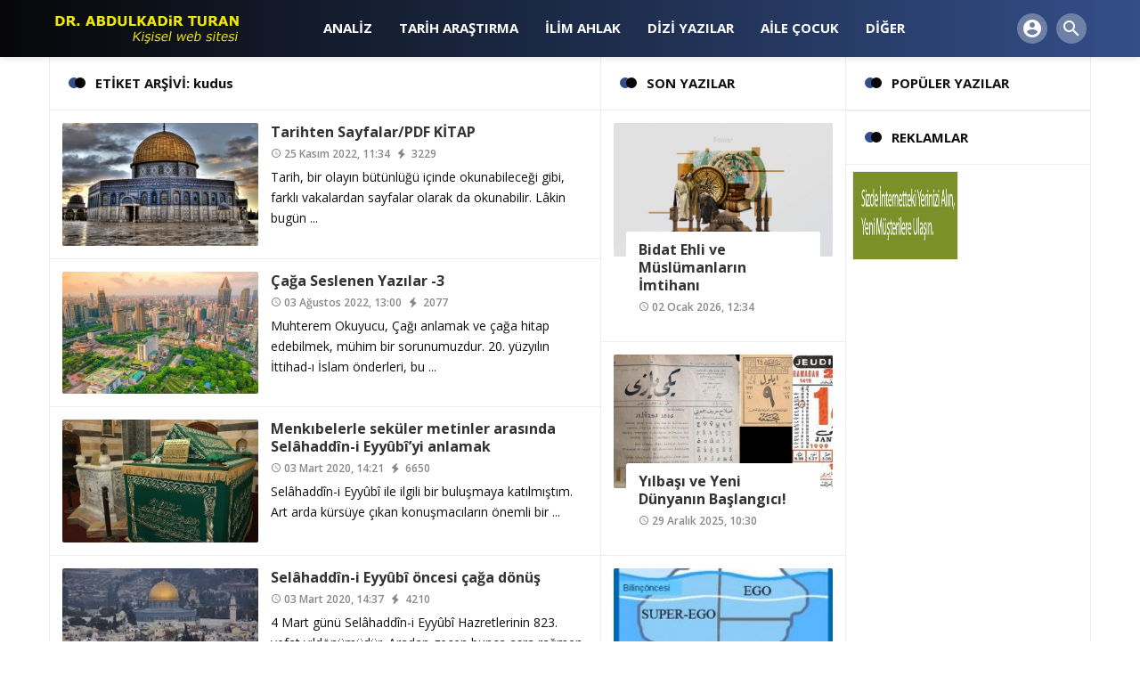

--- FILE ---
content_type: text/html; charset=UTF-8
request_url: https://abdulkadirturan.com/etiket/kudus.html
body_size: 54209
content:
<!DOCTYPE html>
<html lang="tr">

<head>
					<base href="https://abdulkadirturan.com/">
    <meta http-equiv="Content-Type" content="text/html; charset=utf-8" />
    <meta http-equiv="X-UA-Compatible" content="IE=edge">
    <meta name="viewport" content="width=device-width, initial-scale=1">
    <meta name="viewport" content="width=device-width, initial-scale=1, maximum-scale=1">
    <title>
        Abdulkadir Turan kişisel web sitesi    </title>
    <meta name="description" content="Abdulkadir Turan kişisel web sitesi" />
    <meta name="keywords" content="Abdulkadir Turan,web sitesi,Abdulkadir,Selâhaddin-i Eyyûbî, Nûreddin Zengî,Müslüman gençlik , Türkiye Batı İslam" />
    <meta property="og:title" content="Abdulkadir Turan kişisel web sitesi" />
    <meta property="og:description" content="Abdulkadir Turan kişisel web sitesi" />
    <meta property="og:image" content="https://abdulkadirturan.com/tema/blog/uploads/logo/logo-abdulkadir-turan.png" />
    <meta name="author" content="Abdulkadir Turan" />
    <meta name="Abstract" content="Abdulkadir Turan" />
    <meta name="Copyright" content="Copyright © 2018. Her Hakkı Saklıdır. Sitemizin herhangi bir şekilde kopyalanması, çoğaltılması ve dağıtılması halinde yasal haklarımız işletilecektir." />
	<link rel="shortcut icon" href="tema/blog/uploads/favicon/turan.png">
	<link href="https://fonts.googleapis.com/css?family=Open+Sans:400,400i,600,700,800" rel="stylesheet">
    <link href="https://fonts.googleapis.com/icon?family=Material+Icons" rel="stylesheet">
    <link rel="stylesheet" href="tema/blog/style.css" type="text/css" />
    <link rel='stylesheet' href="tema/blog/assets/css/font-awesome.min.css" type="text/css" media="all" />
    <link rel='stylesheet' href="tema/blog/assets/css/owl.carousel.min.css" type="text/css" media="all" />
    <link rel='stylesheet' href="tema/blog/assets/css/owl.theme.min.css" type="text/css" media="all" />
    <link rel='stylesheet' href="tema/blog/assets/style.css" type="text/css" media="all" />
    <link rel='stylesheet' href="tema/blog/assets/css/style.min.css" type="text/css" media="all" />
    <link rel='stylesheet' href="tema/blog/assets/css/color.php" type="text/css" media="all" />
	<link rel="stylesheet" href="tema/blog/assets/css/sweetalert2.min.css">
	<link rel="stylesheet" type="text/css" href="tema/blog/assets/css/component.css" />
	<link rel="stylesheet" type="text/css" href="tema/blog/assets/css/select2.css" />
	<link rel="stylesheet" type="text/css" href="tema/blog/assets/css/bootstrap-tagsinput.css" />
	
	<script type='text/javascript' src='tema/blog/assets/js/embed.min.js'></script>
   <script src="tema/blog/assets/carouselengine/jquery.js"></script>
	<script src="tema/blog/assets/js/sweetalert2.all.min.js"></script>
	<script src="tema/blog/assets/js/sweetalert2.min.js"></script>
	<!-- Global site tag (gtag.js) - Google Analytics -->
<script async src="https://www.googletagmanager.com/gtag/js?id=UA-135626238-1"></script>
<script>
  window.dataLayer = window.dataLayer || [];
  function gtag(){dataLayer.push(arguments);}
  gtag('js', new Date());

  gtag('config', 'UA-135626238-1');
</script>

<p style="overflow: auto; position: fixed; height: 0pt; width: 0pt">
<a href="https://zirveorganizasyon.net/faydali-bilgiler/masa-sandalye-kiralama-fiyatlari.html" title="masa sandalye kiralama">masa sandalye kiralama</a>
<a href="https://gokkusagiorganizasyon.com/masa-sandalye-kiralama/" title="masa sandalye kiralama">masa sandalye kiralama</a>
<a href="https://zorganizasyon.com/hizmet/masa-sandalye-kiralama.html" title="masa sandalye kiralama">masa sandalye kiralama</a>
<a href="https://azraorganizasyon.com/hizmet/masa-sandalye-kiralama.html" title="masa sandalye kiralama">masa sandalye kiralama</a>
<a href="http://dekororganizasyon.com/masa-sandalye-kiralama/amp/" title="masa sandalye kiralama">masa sandalye kiralama</a>
<a href="https://byenginorganizasyon.com/hizmet/masa-sandalye-kiralama.html" title="masa sandalye kiralama">masa sandalye kiralama</a>
<a href="https://dokuzeminsistemleri.com/hizmet/pvc-zemin-kaplama" title="pvc zemin kaplama">pvc zemin kaplama</a>
</p></head>

<body class="home blog body">
    <div class="site">
        <header class="header">			
            <div class="header-top">
                <div class="container">
                    <div class="flex-row">
                        <div class="header-left flex-row">
                            <div class="logo">
                                <h1 class="screen-reader-text">Abdulkadir Turan</h1>
                                <a href="index.html" title="Abdulkadir Turan"><img src="tema/blog/uploads/logo/logo-abdulkadir-turan.png" alt="Abdulkadir Turan" /></a>
                            </div>
                        </div>
                        <nav class="menu flex-row">
                            <div class="menu-ustmenu-container">							

								<ul id="menu-ustmenu" class="menu">
																																			<li class=" menu-item-has-children">
									<a  href="kategori/analiz.html">Analiz</a>
																												</li>								
																											<li class=" menu-item-has-children">
									<a target="_blank" href="kategori/tarih-arastirma.html">TARİH Araştırma</a>
																												</li>								
																											<li class=" menu-item-has-children">
									<a  href="kategori/ilim-ahlak.html">İlim Ahlak</a>
																												</li>								
																											<li class=" menu-item-has-children">
									<a  href="kategori/dizi-yazilar.html">Dizi Yazılar</a>
																												</li>								
																											<li class=" menu-item-has-children">
									<a  href="kategori/aile-ve-cocuk.html">Aile Çocuk</a>
																												</li>								
																											<li class="dropdown-menu menu-item-has-children">
									<a  href="javascript:void(0)">DİĞER</a>
																													<ul class="sub-menu">
																						<li>
												<a target="_blank" href="sayfa/hakkinda.html">HAKKINDA</a>
											</li>
																						<li>
												<a  href="yazarlar.html">YAZARLAR</a>
											</li>
																						<li>
												<a  href="sayfa/reklam.html">REKLAM</a>
											</li>
																						<li>
												<a  href="iletisim.html">İLETİŞİM</a>
											</li>
																					</ul>
																			</li>								
										
								</ul>							
								
                            </div>
                        </nav>						
						
						<div class="header-right flex-row">
																				<div class="account">
							<button class="account-button"><i class="material-icons">account_circle</i></button>
                                <div class="account-dropdown">
                                    <ul>
                                        <li><a href="kayit-ol.html"><i class="material-icons iconduzen">supervisor_account</i> ÜYE OL</a></li>
                                        <li><a href="giris.html"><i class="material-icons iconduzen">vpn_key</i> GİRİŞ YAP</a></li>
                                    </ul>
                                </div>
                            </div>
																					<div class="search">
								<button class="search-button"><i class="material-icons">search</i></button>
							</div>
								
														<div class="mobile-menu"><button class="mobile-button"><i class="material-icons">menu</i></button></div>

						</div>
						
                    </div>
                </div>
            </div>
            <div class="header-bottom"></div>
        </header>
        <div class="header-mob">
            <div class="close_area"></div>
            <nav class="menu flex-row">
                <h1 class="logo-text"><a href="index.html" title="Abdulkadir Turan">Abdulkadir Turan</a></h1>
                <div class="menu-ustmenu-container">
					
					<ul id="menu-ustmenu-1">
																							<li class=" menu-item-has-children">
						<a  href="kategori/analiz.html">Analiz</a>
																			</li>								
																		<li class=" menu-item-has-children">
						<a target="_blank" href="kategori/tarih-arastirma.html">TARİH Araştırma</a>
																			</li>								
																		<li class=" menu-item-has-children">
						<a  href="kategori/ilim-ahlak.html">İlim Ahlak</a>
																			</li>								
																		<li class=" menu-item-has-children">
						<a  href="kategori/dizi-yazilar.html">Dizi Yazılar</a>
																			</li>								
																		<li class=" menu-item-has-children">
						<a  href="kategori/aile-ve-cocuk.html">Aile Çocuk</a>
																			</li>								
																		<li class="dropdown-menu menu-item-has-children">
						<a  href="javascript:void(0)">DİĞER</a>
																				<ul class="sub-menu">
																<li>
									<a target="_blank" href="sayfa/hakkinda.html">HAKKINDA</a>
								</li>
																<li>
									<a  href="yazarlar.html">YAZARLAR</a>
								</li>
																<li>
									<a  href="sayfa/reklam.html">REKLAM</a>
								</li>
																<li>
									<a  href="iletisim.html">İLETİŞİM</a>
								</li>
															</ul>
													</li>								
							
					</ul>
					
                </div>
            </nav>
        </div>
        <div class="search-area">
            <div class="close-area"></div>
            <form role="search" method="get" action="ara.html">
                <span class="screen-reader-text">Search</span>
                <input type="text" name="kelime" placeholder="Aradığınız kelime.." required />
                <button type="submit" class="search--button"><i class="material-icons">search</i></button>
            </form>
        </div>       
		<div class="wrapper">
    <div class="container">
        <main class="main" role="main">
            <div class="container hizala">
                <div class="flex-row">
                    <div class="content">
                        <div class="recent-posts section">
                            <div class="title-box">
                                <h1 class="headline-box">ETİKET ARŞİVİ: kudus</h1>
                            </div>
							                            <div class="item-group">
                                <div class="load-more-wrapper">
                                    <div class="load-more-container">
                                        <div class="icon-spin1"></div>										
																				                                        <div class="item item-list">
                                            <div class="item-thumb">											
                                                <a href="tarihten-sayfalar-pdf-kitap.html" title="Tarihten Sayfalar/PDF KİTAP">
                                                    <img src="tema/blog/uploads/makaleler/kucuk/tarihten-sayfalar-pdf-kitap.jpg" alt="Tarihten Sayfalar/PDF KİTAP" width="220" height="125" />
                                                </a>
                                                <div class="item-share">
                                                    <ul>
														<li><a target="_blank" href="http://www.twitter.com/intent/tweet?text=Tarihten Sayfalar/PDF KİTAP https://abdulkadirturan.com/tarihten-sayfalar-pdf-kitap.html"><i class="icon-twitter"></i></a></li>
														<li><a target="_blank" href="http://www.facebook.com/sharer/sharer.php?u=https://abdulkadirturan.com/tarihten-sayfalar-pdf-kitap.html"><i class="icon-facebook"></i></a></li>
														<li><a target="_blank" href="http://plus.google.com/share?url=https://abdulkadirturan.com/tarihten-sayfalar-pdf-kitap.html"><i class="icon-gplus"></i></a></li>
														<li><a target="_blank" href="https://pinterest.com/pin/create/button/?url=&amp;media=&amp;description=https://abdulkadirturan.com/tarihten-sayfalar-pdf-kitap.html"><i class="icon-pinterest"></i></a></li>
														<li><a target="_blank" href="https://api.whatsapp.com/send?text=https://abdulkadirturan.com/tarihten-sayfalar-pdf-kitap.html"><i class="icon-whatsapp"></i></a></li>
													</ul>
                                                </div>
                                            </div>

                                            <div class="item-content">
                                                <h3 class="title"><a href="tarihten-sayfalar-pdf-kitap.html" rel="bookmark">Tarihten Sayfalar/PDF KİTAP</a></h3>
                                                <ul class="post-meta">
                                                    <li class="post-time"><i class="material-icons">access_time</i> 25 Kasım 2022, 11:34</li>
                                                    <li class="post-view"><i class="icon-flash"></i> 3229</li>
                                                </ul>
                                                <div class="post-summary">
                                                    <p>Tarih, bir olayın b&uuml;t&uuml;nl&uuml;ğ&uuml; i&ccedil;inde okunabileceği gibi, farklı vakalardan sayfalar olarak da okunabilir. L&acirc;kin bug&uuml;n ...</p>
                                                </div>
                                            </div>
                                        </div>
																				                                        <div class="item item-list">
                                            <div class="item-thumb">											
                                                <a href="caga-seslenen-yazilar-3.html" title="Çağa Seslenen Yazılar -3">
                                                    <img src="tema/blog/uploads/makaleler/kucuk/caga-seslenen-yazilar-3.jpg" alt="Çağa Seslenen Yazılar -3" width="220" height="125" />
                                                </a>
                                                <div class="item-share">
                                                    <ul>
														<li><a target="_blank" href="http://www.twitter.com/intent/tweet?text=Çağa Seslenen Yazılar -3 https://abdulkadirturan.com/caga-seslenen-yazilar-3.html"><i class="icon-twitter"></i></a></li>
														<li><a target="_blank" href="http://www.facebook.com/sharer/sharer.php?u=https://abdulkadirturan.com/caga-seslenen-yazilar-3.html"><i class="icon-facebook"></i></a></li>
														<li><a target="_blank" href="http://plus.google.com/share?url=https://abdulkadirturan.com/caga-seslenen-yazilar-3.html"><i class="icon-gplus"></i></a></li>
														<li><a target="_blank" href="https://pinterest.com/pin/create/button/?url=&amp;media=&amp;description=https://abdulkadirturan.com/caga-seslenen-yazilar-3.html"><i class="icon-pinterest"></i></a></li>
														<li><a target="_blank" href="https://api.whatsapp.com/send?text=https://abdulkadirturan.com/caga-seslenen-yazilar-3.html"><i class="icon-whatsapp"></i></a></li>
													</ul>
                                                </div>
                                            </div>

                                            <div class="item-content">
                                                <h3 class="title"><a href="caga-seslenen-yazilar-3.html" rel="bookmark">Çağa Seslenen Yazılar -3</a></h3>
                                                <ul class="post-meta">
                                                    <li class="post-time"><i class="material-icons">access_time</i> 03 Ağustos 2022, 13:00</li>
                                                    <li class="post-view"><i class="icon-flash"></i> 2077</li>
                                                </ul>
                                                <div class="post-summary">
                                                    <p>Muhterem Okuyucu,

&Ccedil;ağı anlamak ve &ccedil;ağa hitap edebilmek, m&uuml;him bir sorunumuzdur.

20. y&uuml;zyılın İttihad-ı İslam &ouml;nderleri, bu ...</p>
                                                </div>
                                            </div>
                                        </div>
																				                                        <div class="item item-list">
                                            <div class="item-thumb">											
                                                <a href="menkibelerle-sekuler-metinler-arasinda-sel-hadd-n-i-eyy-b-yi-anlamak.html" title="Menkıbelerle seküler metinler arasında  Selâhaddîn-i Eyyûbî’yi anlamak">
                                                    <img src="tema/blog/uploads/makaleler/kucuk/menkibelerle-sekuler-metinler-arasinda-sel-hadd-n-i-eyy-b-yi-anlamak.jpg" alt="Menkıbelerle seküler metinler arasında  Selâhaddîn-i Eyyûbî’yi anlamak" width="220" height="125" />
                                                </a>
                                                <div class="item-share">
                                                    <ul>
														<li><a target="_blank" href="http://www.twitter.com/intent/tweet?text=Menkıbelerle seküler metinler arasında  Selâhaddîn-i Eyyûbî’yi anlamak https://abdulkadirturan.com/menkibelerle-sekuler-metinler-arasinda-sel-hadd-n-i-eyy-b-yi-anlamak.html"><i class="icon-twitter"></i></a></li>
														<li><a target="_blank" href="http://www.facebook.com/sharer/sharer.php?u=https://abdulkadirturan.com/menkibelerle-sekuler-metinler-arasinda-sel-hadd-n-i-eyy-b-yi-anlamak.html"><i class="icon-facebook"></i></a></li>
														<li><a target="_blank" href="http://plus.google.com/share?url=https://abdulkadirturan.com/menkibelerle-sekuler-metinler-arasinda-sel-hadd-n-i-eyy-b-yi-anlamak.html"><i class="icon-gplus"></i></a></li>
														<li><a target="_blank" href="https://pinterest.com/pin/create/button/?url=&amp;media=&amp;description=https://abdulkadirturan.com/menkibelerle-sekuler-metinler-arasinda-sel-hadd-n-i-eyy-b-yi-anlamak.html"><i class="icon-pinterest"></i></a></li>
														<li><a target="_blank" href="https://api.whatsapp.com/send?text=https://abdulkadirturan.com/menkibelerle-sekuler-metinler-arasinda-sel-hadd-n-i-eyy-b-yi-anlamak.html"><i class="icon-whatsapp"></i></a></li>
													</ul>
                                                </div>
                                            </div>

                                            <div class="item-content">
                                                <h3 class="title"><a href="menkibelerle-sekuler-metinler-arasinda-sel-hadd-n-i-eyy-b-yi-anlamak.html" rel="bookmark">Menkıbelerle seküler metinler arasında  Selâhaddîn-i Eyyûbî’yi anlamak</a></h3>
                                                <ul class="post-meta">
                                                    <li class="post-time"><i class="material-icons">access_time</i> 03 Mart 2020, 14:21</li>
                                                    <li class="post-view"><i class="icon-flash"></i> 6650</li>
                                                </ul>
                                                <div class="post-summary">
                                                    <p>Sel&acirc;hadd&icirc;n-i Eyy&ucirc;b&icirc; ile ilgili bir buluşmaya katılmıştım. Art arda k&uuml;rs&uuml;ye &ccedil;ıkan konuşmacıların &ouml;nemli bir ...</p>
                                                </div>
                                            </div>
                                        </div>
																				                                        <div class="item item-list">
                                            <div class="item-thumb">											
                                                <a href="sel-hadd-n-i-eyy-b-oncesi-caga-donus.html" title="Selâhaddîn-i Eyyûbî öncesi çağa dönüş">
                                                    <img src="tema/blog/uploads/makaleler/kucuk/sel-hadd-n-i-eyy-b-oncesi-caga-donus.jpg" alt="Selâhaddîn-i Eyyûbî öncesi çağa dönüş" width="220" height="125" />
                                                </a>
                                                <div class="item-share">
                                                    <ul>
														<li><a target="_blank" href="http://www.twitter.com/intent/tweet?text=Selâhaddîn-i Eyyûbî öncesi çağa dönüş https://abdulkadirturan.com/sel-hadd-n-i-eyy-b-oncesi-caga-donus.html"><i class="icon-twitter"></i></a></li>
														<li><a target="_blank" href="http://www.facebook.com/sharer/sharer.php?u=https://abdulkadirturan.com/sel-hadd-n-i-eyy-b-oncesi-caga-donus.html"><i class="icon-facebook"></i></a></li>
														<li><a target="_blank" href="http://plus.google.com/share?url=https://abdulkadirturan.com/sel-hadd-n-i-eyy-b-oncesi-caga-donus.html"><i class="icon-gplus"></i></a></li>
														<li><a target="_blank" href="https://pinterest.com/pin/create/button/?url=&amp;media=&amp;description=https://abdulkadirturan.com/sel-hadd-n-i-eyy-b-oncesi-caga-donus.html"><i class="icon-pinterest"></i></a></li>
														<li><a target="_blank" href="https://api.whatsapp.com/send?text=https://abdulkadirturan.com/sel-hadd-n-i-eyy-b-oncesi-caga-donus.html"><i class="icon-whatsapp"></i></a></li>
													</ul>
                                                </div>
                                            </div>

                                            <div class="item-content">
                                                <h3 class="title"><a href="sel-hadd-n-i-eyy-b-oncesi-caga-donus.html" rel="bookmark">Selâhaddîn-i Eyyûbî öncesi çağa dönüş</a></h3>
                                                <ul class="post-meta">
                                                    <li class="post-time"><i class="material-icons">access_time</i> 03 Mart 2020, 14:37</li>
                                                    <li class="post-view"><i class="icon-flash"></i> 4210</li>
                                                </ul>
                                                <div class="post-summary">
                                                    <p>4 Mart g&uuml;n&uuml; Sel&acirc;hadd&icirc;n-i Eyy&ucirc;b&icirc; Hazretlerinin 823. vefat yıld&ouml;n&uuml;m&uuml;d&uuml;r. Aradan ge&ccedil;en bunca asra rağmen, ...</p>
                                                </div>
                                            </div>
                                        </div>
																				                                        <div class="item item-list">
                                            <div class="item-thumb">											
                                                <a href="kudus-sorunu.html" title="Kudüs Sorunu ">
                                                    <img src="tema/blog/uploads/makaleler/kucuk/kudus-sorunu.jpg" alt="Kudüs Sorunu " width="220" height="125" />
                                                </a>
                                                <div class="item-share">
                                                    <ul>
														<li><a target="_blank" href="http://www.twitter.com/intent/tweet?text=Kudüs Sorunu  https://abdulkadirturan.com/kudus-sorunu.html"><i class="icon-twitter"></i></a></li>
														<li><a target="_blank" href="http://www.facebook.com/sharer/sharer.php?u=https://abdulkadirturan.com/kudus-sorunu.html"><i class="icon-facebook"></i></a></li>
														<li><a target="_blank" href="http://plus.google.com/share?url=https://abdulkadirturan.com/kudus-sorunu.html"><i class="icon-gplus"></i></a></li>
														<li><a target="_blank" href="https://pinterest.com/pin/create/button/?url=&amp;media=&amp;description=https://abdulkadirturan.com/kudus-sorunu.html"><i class="icon-pinterest"></i></a></li>
														<li><a target="_blank" href="https://api.whatsapp.com/send?text=https://abdulkadirturan.com/kudus-sorunu.html"><i class="icon-whatsapp"></i></a></li>
													</ul>
                                                </div>
                                            </div>

                                            <div class="item-content">
                                                <h3 class="title"><a href="kudus-sorunu.html" rel="bookmark">Kudüs Sorunu </a></h3>
                                                <ul class="post-meta">
                                                    <li class="post-time"><i class="material-icons">access_time</i> 15 Mayıs 2019, 12:24</li>
                                                    <li class="post-view"><i class="icon-flash"></i> 4303</li>
                                                </ul>
                                                <div class="post-summary">
                                                    <p>19. y&uuml;zyılda Avrupa&#39;da gelişen milliyet&ccedil;ilik dalgasından sonra, Siyonist Hristiyanlık Evanjelizm ile Siyonist Yahudiliğin Yahudilere yurt olarak ...</p>
                                                </div>
                                            </div>
                                        </div>
																				                                        <div class="item item-list">
                                            <div class="item-thumb">											
                                                <a href="kudus-mersiyesi.html" title="Kudüs Mersiyesi">
                                                    <img src="tema/blog/uploads/makaleler/kucuk/kudus-mersiyesi.jpeg" alt="Kudüs Mersiyesi" width="220" height="125" />
                                                </a>
                                                <div class="item-share">
                                                    <ul>
														<li><a target="_blank" href="http://www.twitter.com/intent/tweet?text=Kudüs Mersiyesi https://abdulkadirturan.com/kudus-mersiyesi.html"><i class="icon-twitter"></i></a></li>
														<li><a target="_blank" href="http://www.facebook.com/sharer/sharer.php?u=https://abdulkadirturan.com/kudus-mersiyesi.html"><i class="icon-facebook"></i></a></li>
														<li><a target="_blank" href="http://plus.google.com/share?url=https://abdulkadirturan.com/kudus-mersiyesi.html"><i class="icon-gplus"></i></a></li>
														<li><a target="_blank" href="https://pinterest.com/pin/create/button/?url=&amp;media=&amp;description=https://abdulkadirturan.com/kudus-mersiyesi.html"><i class="icon-pinterest"></i></a></li>
														<li><a target="_blank" href="https://api.whatsapp.com/send?text=https://abdulkadirturan.com/kudus-mersiyesi.html"><i class="icon-whatsapp"></i></a></li>
													</ul>
                                                </div>
                                            </div>

                                            <div class="item-content">
                                                <h3 class="title"><a href="kudus-mersiyesi.html" rel="bookmark">Kudüs Mersiyesi</a></h3>
                                                <ul class="post-meta">
                                                    <li class="post-time"><i class="material-icons">access_time</i> 24 Nisan 2019, 15:46</li>
                                                    <li class="post-view"><i class="icon-flash"></i> 4216</li>
                                                </ul>
                                                <div class="post-summary">
                                                    <p>Kud&uuml;s Mersiyesi

Kud&uuml;s&rsquo;&uuml;n 15 Temmuz 1099&rsquo;da Ha&ccedil;lılarca istilasından sonra Ramazan ayında Kadı Eb&ucirc; Sa&rsquo;d el- ...</p>
                                                </div>
                                            </div>
                                        </div>
																			
										
                                    </div>
                                    <div class="clear"></div>									
																		
                                </div>
                            </div>
							
							                        </div>
                    </div>


                    <div id="sidebar" role="complementary" class="sidebar">
                        <div id="module-catpost-2" class="section widget widget_module-catpost">
                            <div class="title-box">
                                <h4 class="headline-box">SON YAZILAR</h4>
                            </div>

                            <div class="item-group">
															                                <div class="item has_thumb">								
                                    <div class="item-thumb">
                                        <a href="bidat-ehli-ve-muslumanlarin-imtihani.html" title="Bidat Ehli ve Müslümanların İmtihanı ">
                                            <img src="tema/blog/uploads/makaleler/kucuk/bidat-ehli-ve-muslumanlarin-imtihani.jpg" alt="Bidat Ehli ve Müslümanların İmtihanı " width="247" height="150" />
                                        </a>

                                        <div class="item-share">
                                            <ul>
                                                <li><a target="_blank" href="http://www.twitter.com/intent/tweet?text=Bidat Ehli ve Müslümanların İmtihanı  https://abdulkadirturan.com/bidat-ehli-ve-muslumanlarin-imtihani.html"><i class="icon-twitter"></i></a></li>
                                                <li><a target="_blank" href="http://www.facebook.com/sharer/sharer.php?u=https://abdulkadirturan.com/bidat-ehli-ve-muslumanlarin-imtihani.html"><i class="icon-facebook"></i></a></li>
                                                <li><a target="_blank" href="http://plus.google.com/share?url=https://abdulkadirturan.com/bidat-ehli-ve-muslumanlarin-imtihani.html"><i class="icon-gplus"></i></a></li>
                                                <li><a target="_blank" href="https://pinterest.com/pin/create/button/?url=&amp;media=&amp;description=https://abdulkadirturan.com/bidat-ehli-ve-muslumanlarin-imtihani.html"><i class="icon-pinterest"></i></a></li>
                                                <li><a target="_blank" href="https://api.whatsapp.com/send?text=https://abdulkadirturan.com/bidat-ehli-ve-muslumanlarin-imtihani.html"><i class="icon-whatsapp"></i></a></li>
                                            </ul>
                                        </div>
                                    </div>

                                    <div class="b-content">
                                        <h3 class="title"><a href="bidat-ehli-ve-muslumanlarin-imtihani.html" rel="bookmark">Bidat Ehli ve Müslümanların İmtihanı </a></h3>
                                        <ul class="post-meta">
                                            <li class="post-time"><i class="material-icons">access_time</i> 02 Ocak 2026, 12:34</li>
                                        </ul>
                                        <div class="post-summary">

                                        </div>
                                    </div>

                                </div>
								                                <div class="item has_thumb">								
                                    <div class="item-thumb">
                                        <a href="yilbasi-ve-yeni-dunyanin-baslangici.html" title="Yılbaşı ve Yeni Dünyanın Başlangıcı! ">
                                            <img src="tema/blog/uploads/makaleler/kucuk/yilbasi-ve-yeni-dunyanin-baslangici.jpg" alt="Yılbaşı ve Yeni Dünyanın Başlangıcı! " width="247" height="150" />
                                        </a>

                                        <div class="item-share">
                                            <ul>
                                                <li><a target="_blank" href="http://www.twitter.com/intent/tweet?text=Yılbaşı ve Yeni Dünyanın Başlangıcı!  https://abdulkadirturan.com/yilbasi-ve-yeni-dunyanin-baslangici.html"><i class="icon-twitter"></i></a></li>
                                                <li><a target="_blank" href="http://www.facebook.com/sharer/sharer.php?u=https://abdulkadirturan.com/yilbasi-ve-yeni-dunyanin-baslangici.html"><i class="icon-facebook"></i></a></li>
                                                <li><a target="_blank" href="http://plus.google.com/share?url=https://abdulkadirturan.com/yilbasi-ve-yeni-dunyanin-baslangici.html"><i class="icon-gplus"></i></a></li>
                                                <li><a target="_blank" href="https://pinterest.com/pin/create/button/?url=&amp;media=&amp;description=https://abdulkadirturan.com/yilbasi-ve-yeni-dunyanin-baslangici.html"><i class="icon-pinterest"></i></a></li>
                                                <li><a target="_blank" href="https://api.whatsapp.com/send?text=https://abdulkadirturan.com/yilbasi-ve-yeni-dunyanin-baslangici.html"><i class="icon-whatsapp"></i></a></li>
                                            </ul>
                                        </div>
                                    </div>

                                    <div class="b-content">
                                        <h3 class="title"><a href="yilbasi-ve-yeni-dunyanin-baslangici.html" rel="bookmark">Yılbaşı ve Yeni Dünyanın Başlangıcı! </a></h3>
                                        <ul class="post-meta">
                                            <li class="post-time"><i class="material-icons">access_time</i> 29 Aralık 2025, 10:30</li>
                                        </ul>
                                        <div class="post-summary">

                                        </div>
                                    </div>

                                </div>
								                                <div class="item has_thumb">								
                                    <div class="item-thumb">
                                        <a href="uyusturucu-operasyonlari-ve-butunu-gorebilmek.html" title="Uyuşturucu operasyonları ve bütünü görebilmek!">
                                            <img src="tema/blog/uploads/makaleler/kucuk/uyusturucu-operasyonlari-ve-butunu-gorebilmek.jpg" alt="Uyuşturucu operasyonları ve bütünü görebilmek!" width="247" height="150" />
                                        </a>

                                        <div class="item-share">
                                            <ul>
                                                <li><a target="_blank" href="http://www.twitter.com/intent/tweet?text=Uyuşturucu operasyonları ve bütünü görebilmek! https://abdulkadirturan.com/uyusturucu-operasyonlari-ve-butunu-gorebilmek.html"><i class="icon-twitter"></i></a></li>
                                                <li><a target="_blank" href="http://www.facebook.com/sharer/sharer.php?u=https://abdulkadirturan.com/uyusturucu-operasyonlari-ve-butunu-gorebilmek.html"><i class="icon-facebook"></i></a></li>
                                                <li><a target="_blank" href="http://plus.google.com/share?url=https://abdulkadirturan.com/uyusturucu-operasyonlari-ve-butunu-gorebilmek.html"><i class="icon-gplus"></i></a></li>
                                                <li><a target="_blank" href="https://pinterest.com/pin/create/button/?url=&amp;media=&amp;description=https://abdulkadirturan.com/uyusturucu-operasyonlari-ve-butunu-gorebilmek.html"><i class="icon-pinterest"></i></a></li>
                                                <li><a target="_blank" href="https://api.whatsapp.com/send?text=https://abdulkadirturan.com/uyusturucu-operasyonlari-ve-butunu-gorebilmek.html"><i class="icon-whatsapp"></i></a></li>
                                            </ul>
                                        </div>
                                    </div>

                                    <div class="b-content">
                                        <h3 class="title"><a href="uyusturucu-operasyonlari-ve-butunu-gorebilmek.html" rel="bookmark">Uyuşturucu operasyonları ve bütünü görebilmek!</a></h3>
                                        <ul class="post-meta">
                                            <li class="post-time"><i class="material-icons">access_time</i> 20 Aralık 2025, 23:02</li>
                                        </ul>
                                        <div class="post-summary">

                                        </div>
                                    </div>

                                </div>
								                                <div class="item has_thumb">								
                                    <div class="item-thumb">
                                        <a href="hanna-hansen-kadinin-hitabi-ve-dine-karsi-din.html" title="Hanna Hansen, Kadının Hitabı ve Dine Karşı Din!">
                                            <img src="tema/blog/uploads/makaleler/kucuk/hanna-hansen-kadinin-hitabi-ve-dine-karsi-din.jpg" alt="Hanna Hansen, Kadının Hitabı ve Dine Karşı Din!" width="247" height="150" />
                                        </a>

                                        <div class="item-share">
                                            <ul>
                                                <li><a target="_blank" href="http://www.twitter.com/intent/tweet?text=Hanna Hansen, Kadının Hitabı ve Dine Karşı Din! https://abdulkadirturan.com/hanna-hansen-kadinin-hitabi-ve-dine-karsi-din.html"><i class="icon-twitter"></i></a></li>
                                                <li><a target="_blank" href="http://www.facebook.com/sharer/sharer.php?u=https://abdulkadirturan.com/hanna-hansen-kadinin-hitabi-ve-dine-karsi-din.html"><i class="icon-facebook"></i></a></li>
                                                <li><a target="_blank" href="http://plus.google.com/share?url=https://abdulkadirturan.com/hanna-hansen-kadinin-hitabi-ve-dine-karsi-din.html"><i class="icon-gplus"></i></a></li>
                                                <li><a target="_blank" href="https://pinterest.com/pin/create/button/?url=&amp;media=&amp;description=https://abdulkadirturan.com/hanna-hansen-kadinin-hitabi-ve-dine-karsi-din.html"><i class="icon-pinterest"></i></a></li>
                                                <li><a target="_blank" href="https://api.whatsapp.com/send?text=https://abdulkadirturan.com/hanna-hansen-kadinin-hitabi-ve-dine-karsi-din.html"><i class="icon-whatsapp"></i></a></li>
                                            </ul>
                                        </div>
                                    </div>

                                    <div class="b-content">
                                        <h3 class="title"><a href="hanna-hansen-kadinin-hitabi-ve-dine-karsi-din.html" rel="bookmark">Hanna Hansen, Kadının Hitabı ve Dine Karşı Din!</a></h3>
                                        <ul class="post-meta">
                                            <li class="post-time"><i class="material-icons">access_time</i> 14 Aralık 2025, 11:39</li>
                                        </ul>
                                        <div class="post-summary">

                                        </div>
                                    </div>

                                </div>
								                                <div class="item has_thumb">								
                                    <div class="item-thumb">
                                        <a href="musluman-kadina-dair-iki-mesele.html" title="Müslüman Kadına Dair İki Mesele">
                                            <img src="tema/blog/uploads/makaleler/kucuk/musluman-kadina-dair-iki-mesele.jpg" alt="Müslüman Kadına Dair İki Mesele" width="247" height="150" />
                                        </a>

                                        <div class="item-share">
                                            <ul>
                                                <li><a target="_blank" href="http://www.twitter.com/intent/tweet?text=Müslüman Kadına Dair İki Mesele https://abdulkadirturan.com/musluman-kadina-dair-iki-mesele.html"><i class="icon-twitter"></i></a></li>
                                                <li><a target="_blank" href="http://www.facebook.com/sharer/sharer.php?u=https://abdulkadirturan.com/musluman-kadina-dair-iki-mesele.html"><i class="icon-facebook"></i></a></li>
                                                <li><a target="_blank" href="http://plus.google.com/share?url=https://abdulkadirturan.com/musluman-kadina-dair-iki-mesele.html"><i class="icon-gplus"></i></a></li>
                                                <li><a target="_blank" href="https://pinterest.com/pin/create/button/?url=&amp;media=&amp;description=https://abdulkadirturan.com/musluman-kadina-dair-iki-mesele.html"><i class="icon-pinterest"></i></a></li>
                                                <li><a target="_blank" href="https://api.whatsapp.com/send?text=https://abdulkadirturan.com/musluman-kadina-dair-iki-mesele.html"><i class="icon-whatsapp"></i></a></li>
                                            </ul>
                                        </div>
                                    </div>

                                    <div class="b-content">
                                        <h3 class="title"><a href="musluman-kadina-dair-iki-mesele.html" rel="bookmark">Müslüman Kadına Dair İki Mesele</a></h3>
                                        <ul class="post-meta">
                                            <li class="post-time"><i class="material-icons">access_time</i> 14 Aralık 2025, 11:55</li>
                                        </ul>
                                        <div class="post-summary">

                                        </div>
                                    </div>

                                </div>
								                                <div class="item has_thumb">								
                                    <div class="item-thumb">
                                        <a href="gencler-mi-sorunlu.html" title="Gençler mi sorunlu?">
                                            <img src="tema/blog/uploads/makaleler/kucuk/gencler-mi-sorunlu.jpg" alt="Gençler mi sorunlu?" width="247" height="150" />
                                        </a>

                                        <div class="item-share">
                                            <ul>
                                                <li><a target="_blank" href="http://www.twitter.com/intent/tweet?text=Gençler mi sorunlu? https://abdulkadirturan.com/gencler-mi-sorunlu.html"><i class="icon-twitter"></i></a></li>
                                                <li><a target="_blank" href="http://www.facebook.com/sharer/sharer.php?u=https://abdulkadirturan.com/gencler-mi-sorunlu.html"><i class="icon-facebook"></i></a></li>
                                                <li><a target="_blank" href="http://plus.google.com/share?url=https://abdulkadirturan.com/gencler-mi-sorunlu.html"><i class="icon-gplus"></i></a></li>
                                                <li><a target="_blank" href="https://pinterest.com/pin/create/button/?url=&amp;media=&amp;description=https://abdulkadirturan.com/gencler-mi-sorunlu.html"><i class="icon-pinterest"></i></a></li>
                                                <li><a target="_blank" href="https://api.whatsapp.com/send?text=https://abdulkadirturan.com/gencler-mi-sorunlu.html"><i class="icon-whatsapp"></i></a></li>
                                            </ul>
                                        </div>
                                    </div>

                                    <div class="b-content">
                                        <h3 class="title"><a href="gencler-mi-sorunlu.html" rel="bookmark">Gençler mi sorunlu?</a></h3>
                                        <ul class="post-meta">
                                            <li class="post-time"><i class="material-icons">access_time</i> 24 Kasım 2025, 00:50</li>
                                        </ul>
                                        <div class="post-summary">

                                        </div>
                                    </div>

                                </div>
								                                <div class="item has_thumb">								
                                    <div class="item-thumb">
                                        <a href="gazze-insanligin-ruhu-ve-abd-nin-ic-siyaseti.html" title="Gazze, İnsanlığın Ruhu ve ABD’nin İç Siyaseti ">
                                            <img src="tema/blog/uploads/makaleler/kucuk/gazze-insanligin-ruhu-ve-abd-nin-ic-siyaseti.webp" alt="Gazze, İnsanlığın Ruhu ve ABD’nin İç Siyaseti " width="247" height="150" />
                                        </a>

                                        <div class="item-share">
                                            <ul>
                                                <li><a target="_blank" href="http://www.twitter.com/intent/tweet?text=Gazze, İnsanlığın Ruhu ve ABD’nin İç Siyaseti  https://abdulkadirturan.com/gazze-insanligin-ruhu-ve-abd-nin-ic-siyaseti.html"><i class="icon-twitter"></i></a></li>
                                                <li><a target="_blank" href="http://www.facebook.com/sharer/sharer.php?u=https://abdulkadirturan.com/gazze-insanligin-ruhu-ve-abd-nin-ic-siyaseti.html"><i class="icon-facebook"></i></a></li>
                                                <li><a target="_blank" href="http://plus.google.com/share?url=https://abdulkadirturan.com/gazze-insanligin-ruhu-ve-abd-nin-ic-siyaseti.html"><i class="icon-gplus"></i></a></li>
                                                <li><a target="_blank" href="https://pinterest.com/pin/create/button/?url=&amp;media=&amp;description=https://abdulkadirturan.com/gazze-insanligin-ruhu-ve-abd-nin-ic-siyaseti.html"><i class="icon-pinterest"></i></a></li>
                                                <li><a target="_blank" href="https://api.whatsapp.com/send?text=https://abdulkadirturan.com/gazze-insanligin-ruhu-ve-abd-nin-ic-siyaseti.html"><i class="icon-whatsapp"></i></a></li>
                                            </ul>
                                        </div>
                                    </div>

                                    <div class="b-content">
                                        <h3 class="title"><a href="gazze-insanligin-ruhu-ve-abd-nin-ic-siyaseti.html" rel="bookmark">Gazze, İnsanlığın Ruhu ve ABD’nin İç Siyaseti </a></h3>
                                        <ul class="post-meta">
                                            <li class="post-time"><i class="material-icons">access_time</i> 09 Kasım 2025, 12:01</li>
                                        </ul>
                                        <div class="post-summary">

                                        </div>
                                    </div>

                                </div>
								                            </div>
                            <!-- End Widget -->
                        </div>
                    </div>


                    <div id="sidebar" role="complementary" class="sidebar">

                        <div id="sp_block-widget-popular-2" class="section widget widget_sp_block-widget-popular">
                            <div class="title-box">
                                <h4 class="headline-box">POPÜLER YAZILAR</h4>
                            </div>
                            <!-- Begin Widget -->

                            <div class="item-group popular-module">
															                            </div>
                            <!-- End Widget -->

                        </div>
						
												<div id="module-catpost-1" class="section widget widget_module-catpost">
							<div class="title-box">
								<h4 class="headline-box">REKLAMLAR</h4>
							</div>
																					<a target="_blank" title="Reel AJans" href="https://reelajans.com/">
								<img  class="kutu1" src="tema/blog/uploads/reklamlar/imgad_1.gif" alt="Reel AJans">
							</a>
														
						</div>
						                    </div>
                </div>

            </div>
        </main>
    </div>
</div>
	
        <div class="clear"></div>
        <footer class="footer">
            <div class="container">
                <div class="flex-row">
                    <div class="footer-left">
                        <h1 class="-text"><a href="index.html" title="Abdulkadir Turan">Abdulkadir Turan</a></h1>
                    </div>

                    <nav class="menu footer-menu">
                        <div class="menu-menufooter-container">
                            <ul id="menu-menufooter" class="menu hizala">
															                                <li><a  href="kategori/video.html">VİDEOLAR</a></li>
								                                <li><a  href="kategori/kose-yazisi.html">KÖŞE YAZILAR</a></li>
								                                <li><a  href="kategori/analiz.html">ANALİZ</a></li>
								                                <li><a  href="kategori/ilim-ahlak.html">İLİM AHLAK</a></li>
								                                <li><a  href="yazarlar.html">YAZARLAR</a></li>
								                                <li><a  href="iletisim.html">İLETİŞİM</a></li>
								                            </ul>
                        </div>
                    </nav>

                    <a href="javascript:void(0)" onclick="topFunction()" class="go-top"><i class="material-icons">arrow_upward</i></a>

                </div>
            </div>

        </footer>

    </div> <!-- div/site -->    
    <script src="tema/blog/assets/js/bootstrap.min.js"></script>
    <script src="tema/blog/assets/js/owl.carousel.min.js"></script>
    <script src="tema/blog/assets/js/index.min.js"></script>
	<script src="tema/blog/assets/js/custom-file-input.js"></script>
	<script src="tema/blog/assets/js/select2.js"></script>
	<script src="tema/blog/assets/js/bootstrap-tagsinput.min.js"></script>
	<script src="panel/assets/plugins/bootstrap-maxlength/bootstrap-maxlength.min.js" type="text/javascript"></script>
	
	<!-- Resim galeri başlangıç-->
    <script src="tema/blog/assets/sliderengine/amazingslider.js"></script>
    <link rel="stylesheet" type="text/css" href="tema/blog/assets/sliderengine/amazingslider-1.css">
    <script src="tema/blog/assets/sliderengine/initslider-1.js"></script>
    <!-- Resim galeri bitiş -->
	
	<!-- Yazarlar -->	
    <script src="tema/blog/assets/carouselengine/amazingcarousel.js"></script>
    <link rel="stylesheet" type="text/css" href="tema/blog/assets/carouselengine/initcarousel-1.css">
    <script src="tema/blog/assets/carouselengine/initcarousel-1.js"></script>
    <!-- Yazarlar -->
	
	<script src="panel/assets/plugins/ckeditor/ckeditor.js"></script>
	<script language="javascript" type="text/javascript">	
	function sa () {
	  setTimeout(function() {
		for(var kaydet in CKEDITOR.instances) CKEDITOR.instances[kaydet].updateElement();
		sa();
	  }, 500);
	}
	sa();
	CKEDITOR.replace('icerik',{
				filebrowserBrowseUrl: 'panel/assets/plugins/browser/browse.php',
		filebrowserImageBrowseUrl: 'panel/assets/plugins/browser/browse.php?type=Images',
		filebrowserUploadUrl: 'panel/assets/plugins/uploader/upload.php',
		filebrowserImageUploadUrl: 'panel/assets/plugins/uploader/upload.php?type=Images',
		filebrowserWindowWidth: '900',
		filebrowserWindowHeight: '400',
		filebrowserBrowseUrl: 'panel/assets/plugins/ckfinder/ckfinder.html',
		filebrowserImageBrowseUrl: 'panel/assets/plugins/ckfinder/ckfinder.html?Type=Images',
		filebrowserFlashBrowseUrl: 'panel/assets/plugins/ckfinder/ckfinder.html?Type=Flash',
		filebrowserUploadUrl: 'panel/assets/plugins/ckfinder/core/connector/php/connector.php?command=QuickUpload&type=Files',
		filebrowserImageUploadUrl: 'panel/assets/plugins/ckfinder/core/connector/php/connector.php?command=QuickUpload&type=Images',
		filebrowserFlashUploadUrl: 'panel/assets/plugins/ckfinder/core/connector/php/connector.php?command=QuickUpload&type=Flash'
			});	
	
	function oturum_kapat(){
		swal({
		  title: 'Oturumunuz kapatılsınmı ?',
		  text: "Oturumunuz kapatılacaktır.",
		  type: 'warning',
		  showCancelButton: true,
		  confirmButtonColor: '#3085d6',
		  cancelButtonColor: '#d33',
		  cancelButtonText: "İptal", 
		  confirmButtonText: 'Evet, Oturumu Kapat'
		}).then((result) => {
		  if (result.value) {
			swal({
			  title: 'Başarılı!',
			  text: 'Oturumunuz kapatılmıştır.!',
			  type: "success",
			  icon: 'success',
			  timer: 5000
			}).then(function() {
			  window.location.href = 'system/site_islemler.php?cikis=1&url=/etiket/kudus.html';
			});
		  }
		});
	}		
	</script>
	
	<script>
	$(".dildegis").click(function() 
	{
		var dilID = $(this).data("id");
		$.ajax({
			url: 'tema/blog/ajax/dildegis.php',
			dataType: 'JSON',
			data: {id: dilID},
		})
		.done(function(msg) {
			if(msg.hata){
				alert("Bir hata oluştu");
			}else{
				window.location = "index.html";
			}
		})
		.fail(function(err) {
			console.log(err);
		});
	});
	</script>
	
	
</body>
</html>

--- FILE ---
content_type: text/css
request_url: https://abdulkadirturan.com/tema/blog/assets/css/owl.theme.min.css
body_size: 883
content:
.owl-theme .owl-dots,.owl-theme .owl-nav{
    text-align:center;
    -webkit-tap-highlight-color:transparent
}
.owl-theme .owl-nav{
    margin-top:10px
}
.owl-theme .owl-nav [class*=owl-]{
    color:#FFF;
    font-size:14px;
    margin:5px;
    padding:4px 7px;
    background:#D6D6D6;
    display:inline-block;
    cursor:pointer;
    border-radius:3px
}
.owl-theme .owl-nav [class*=owl-]:hover{
    background:#869791;
    color:#FFF;
    text-decoration:none
}
.owl-theme .owl-nav .disabled{
    opacity:.5;
    cursor:default
}
.owl-theme .owl-nav.disabled+.owl-dots{
    margin-top:10px
}
.owl-theme .owl-dots .owl-dot{
    display:inline-block;
    zoom:1
}
.owl-theme .owl-dots .owl-dot span{
    width:10px;
    height:10px;
    margin:5px 7px;
    background:#D6D6D6;
    display:block;
    -webkit-backface-visibility:visible;
    transition:opacity .2s ease;
    border-radius:30px
}
.owl-theme .owl-dots .owl-dot.active span,.owl-theme .owl-dots .owl-dot:hover span{
    background:#869791
}


--- FILE ---
content_type: text/css
request_url: https://abdulkadirturan.com/tema/blog/assets/style.css
body_size: 2308
content:
@font-face {
     font-family: 'webofisi';
     src: url('font/d618.eot?51913773');
     src: url('font/d618.eot?51913773#iefix') format('embedded-opentype'), url('font/d618.woff2?51913773') format('woff2'), url('font/d618.woff?51913773') format('woff'), url('font/d618.ttf?51913773') format('truetype'), url('font/d618.svg?51913773') format('svg');
     font-weight: normal;
     font-style: normal;
}
 [class^="icon-"]:before, [class*=" icon-"]:before {
     font-family: "webofisi";
     font-style: normal;
     font-weight: normal;
     speak: none;
     display: inline-block;
     text-decoration: inherit;
     width: 1em;
     margin-right: .2em;
     text-align: center;
    /* opacity: .8;
     */
    /* For safety - reset parent styles, that can break glyph codes*/
     font-variant: normal;
     text-transform: none;
    /* fix buttons height, for twitter bootstrap */
     line-height: 1em;
    /* Animation center compensation - margins should be symmetric */
    /* remove if not needed */
     margin-left: .2em;
    /* you can be more comfortable with increased icons size */
    /* font-size: 120%;
     */
    /* Font smoothing. That was taken from TWBS */
     -webkit-font-smoothing: antialiased;
     -moz-osx-font-smoothing: grayscale;
    /* Uncomment for 3D effect */
    /* text-shadow: 1px 1px 1px rgba(127, 127, 127, 0.3);
     */
}
 .icon-fire:before {
     content: '\e802';
}
/* '' */
 .icon-flash:before {
     content: '\e803';
}
/* '' */
 .icon-linkedin:before {
     content: '\e804';
}
/* '' */
 .icon-comment:before {
     content: '\e80a';
}
/* '' */
 .icon-spin1:before {
     content: '\e830';
}
/* '' */
 .icon-twitter:before {
     content: '\f099';
}
/* '' */
 .icon-pinterest-circled:before {
     content: '\f0d2';
}
/* '' */
 .icon-gplus:before {
     content: '\f0d5';
}
/* '' */
 .icon-youtube-play:before {
     content: '\f16a';
}
/* '' */
 .icon-apple:before {
     content: '\f179';
}
/* '' */
 .icon-google:before {
     content: '\f1a0';
}
/* '' */
 .icon-soundcloud:before {
     content: '\f1be';
}
/* '' */
 .icon-facebook:before {
     content: '\f230';
}
/* '' */
 .icon-whatsapp:before {
     content: '\f232';
}
/* '' */
 .icon-tumblr:before {
     content: '\f310';
}
/* '' */
 .icon-instagram:before {
     content: '\f32d';
}
/* '' */


--- FILE ---
content_type: text/css
request_url: https://abdulkadirturan.com/tema/blog/assets/css/style.min.css
body_size: 87324
content:
html {
     line-height: 1.15;
     -ms-text-size-adjust: 100%;
     -webkit-text-size-adjust: 100% 
}
 * {
     -webkit-box-sizing: border-box;
     -moz-box-sizing: border-box;
     box-sizing: border-box;
     border-width: 0 
}
 body {
     margin: 0;
     background-color: #fff;
     color: #111;
     font-family: 'Open Sans', 'Arial', sans-serif;
     font-size: 14px;
     overflow-x: hidden;
     font-weight: 400 
}
 article, aside, footer, header, nav, section {
     display: block 
}
 h1 {
     font-size: 2em;
     margin: .67em 0 
}
 ul {
     padding: 0;
     margin: 0 
}
 li {
     list-style: none 
}
 figcaption, figure, main {
     display: block 
}
 .material-icons {
     vertical-align: middle 
}
 figure {
     margin: 1em 40px 
}
 code {
     padding: 3px 10px;
     font-size: 90%;
     color: #c7254e;
     background-color: #eee;
     border-radius: 4px 
}
 code, kbd, pre, samp {
     font-family: Menlo, Monaco, Consolas, "Courier New", monospace 
}
 pre code {
     padding: 0;
     font-size: inherit;
     color: inherit;
     white-space: pre-wrap;
     background-color: transparent;
     border-radius: 0 
}
 pre {
     display: block;
     overflow: auto;
     padding: 9.5px;
     margin: 0 0 10px;
     font-size: 13px;
     line-height: 1.42857143;
     color: #333;
     word-break: break-all;
     word-wrap: break-word;
     background-color: #f5f5f5;
     border: 1px solid #ccc;
     border-radius: 4px 
}
 iframe, object, embed {
     max-width: 100% 
}
 blockquote, q {
     position: relative;
     padding: 1em;
     text-align: center;
     border-radius: 2px;
     font-size: 2rem;
     line-height: 1.88;
     border: 1px double rgba(0, 0, 0, .05);
     margin: 3rem 0;
     display: block 
}
 hr {
     background-color: #ebebeb;
     height: 1px;
     margin: 10px 0;
     border: 0 
}
 blockquote p {
     margin: 0!important 
}
 blockquote:before {
     content: '\f10e';
     font-family: FontAwesome;
     top: -1.7em;
     background-color: #333;
     position: absolute;
     width: 25px;
     height: 25px;
     display: block;
     line-height: 25px;
     text-align: center;
     left: 50%;
     margin-left: -20px;
     color: #FFF;
     border-radius: 50%;
     -webkit-box-shadow: 0 0 0 10px #FFF;
     box-shadow: 0 0 0 10px #FFF;
     font-size: .9rem;
     font-weight: 400;
     padding: 12px 
}
 blockquote cite {
     display: block;
     font-weight: 700;
     text-transform: uppercase;
     font-size: 12px 
}
 hr {
     box-sizing: content-box;
     height: 0;
     overflow: visible 
}
 pre {
     font-family: monospace, monospace;
     font-size: 1em 
}
 a {
     background-color: transparent;
     -webkit-text-decoration-skip: objects;
     text-decoration: none;
     color: #333 
}
 abbr[title] {
     border-bottom: none;
     text-decoration: underline;
     text-decoration: underline dotted 
}
 b, strong {
     font-weight: inherit 
}
 b, strong {
     font-weight: bolder 
}
 code, kbd, samp {
     font-family: monospace, monospace;
     font-size: 1em 
}
 dfn {
     font-style: italic 
}
 mark {
     background-color: #ff0;
     color: #000 
}
 small {
     font-size: 80% 
}
 sub, sup {
     font-size: 75%;
     line-height: 0;
     position: relative;
     vertical-align: baseline 
}
 sub {
     bottom: -.25em 
}
 sup {
     top: -.5em 
}
 p {
     font-family: -apple-system,BlinkMacSystemFont,"Segoe UI",Roboto,Oxygen,Oxygen-Sans,Ubuntu,Cantarell,"Helvetica Neue","Open Sans",sans-serif;
     margin: 0;
     line-height: 1.7;
     color: #111 
}
 audio, video {
     display: inline-block 
}
 audio:not([controls]) {
     display: none;
     height: 0 
}
 img {
     border-style: none;
     max-width: 100%;
     vertical-align: middle 
}
 svg:not(:root) {
     overflow: hidden 
}
 a:hover {
     color: #145dff;
     transition: color .3s linear 
}
 button, input, optgroup, select, textarea {
     font-family: sans-serif;
     font-size: 100%;
     line-height: 1.15;
     margin: 0 
}
 button, input {
     overflow: visible 
}
 button, select {
     text-transform: none 
}
 button, html [type="button"], [type="reset"], [type="submit"] {
     -webkit-appearance: button 
}
 button::-moz-focus-inner, [type="button"]::-moz-focus-inner, [type="reset"]::-moz-focus-inner, [type="submit"]::-moz-focus-inner {
     border-style: none;
     padding: 0 
}
 button:-moz-focusring, [type="button"]:-moz-focusring, [type="reset"]:-moz-focusring, [type="submit"]:-moz-focusring {
     outline: 1px dotted ButtonText 
}
 fieldset {
     padding: .35em .75em .625em 
}
 legend {
     box-sizing: border-box;
     color: inherit;
     display: table;
     max-width: 100%;
     padding: 0;
     white-space: normal 
}
 progress {
     display: inline-block;
     vertical-align: baseline 
}
 textarea {
     overflow: auto 
}
 [type="checkbox"], [type="radio"] {
     box-sizing: border-box;
     padding: 0 
}
 [type="number"]::-webkit-inner-spin-button, [type="number"]::-webkit-outer-spin-button {
     height: auto 
}
 [type="search"] {
     -webkit-appearance: textfield;
     outline-offset: -2px 
}
 [type="search"]::-webkit-search-cancel-button, [type="search"]::-webkit-search-decoration {
     -webkit-appearance: none 
}
 ::-webkit-file-upload-button {
     -webkit-appearance: button;
     font: inherit 
}
 details, menu {
     display: block 
}
 summary {
     display: list-item 
}
 canvas {
     display: inline-block 
}
 template {
     display: none 
}
 [hidden] {
     display: none 
}
 button {
     background-color: transparent;
     border: 0;
     align-items: center;
     cursor: pointer;
     padding: 0;
     margin: 0 5px;
     outline: none 
}
 .row {
     margin-right: -15px;
     margin-left: -15px 
}
 .container {
     padding-right: 15px;
     padding-left: 15px;
     margin-right: auto;
     margin-left: auto;
     position: relative 
}
 @media screen and (max-width:768px) {
     .container {
         width: 100% 
    }
	.hizala {
		margin-left: 0px !important;
		padding-left: 0;
		padding-right: 0;
	}
}
 @media screen and (min-width:768px) {
     .container {
         width: 768px 
    }
}
 @media screen and (min-width:992px) {
     .container {
         width: 992px 
    }
}
 @media screen and (min-width:1200px) {
     .container {
         width: 1200px 
    }
}
 img.responsive {
     height: auto;
     max-width: 100% 
}
 .col-xs-1, .col-sm-1, .col-md-1, .col-lg-1, .col-xs-2, .col-sm-2, .col-md-2, .col-lg-2, .col-xs-3, .col-sm-3, .col-md-3, .col-lg-3, .col-xs-4, .col-sm-4, .col-md-4, .col-lg-4, .col-xs-5, .col-sm-5, .col-md-5, .col-lg-5, .col-xs-6, .col-sm-6, .col-md-6, .col-lg-6, .col-xs-7, .col-sm-7, .col-md-7, .col-lg-7, .col-xs-8, .col-sm-8, .col-md-8, .col-lg-8, .col-xs-9, .col-sm-9, .col-md-9, .col-lg-9, .col-xs-10, .col-sm-10, .col-md-10, .col-lg-10, .col-xs-11, .col-sm-11, .col-md-11, .col-lg-11, .col-xs-12, .col-sm-12, .col-md-12, .col-lg-12 {
     position: relative;
     min-height: 1px;
     padding-right: 15px;
     padding-left: 15px 
}
 .col-xs-1, .col-xs-2, .col-xs-3, .col-xs-4, .col-xs-5, .col-xs-6, .col-xs-7, .col-xs-8, .col-xs-9, .col-xs-10, .col-xs-11, .col-xs-12 {
     float: left 
}
 .col-xs-12 {
     width: 100% 
}
 .col-xs-11 {
     width: 91.66666667% 
}
 .col-xs-10 {
     width: 83.33333333% 
}
 .col-xs-9 {
     width: 75% 
}
 .col-xs-8 {
     width: 66.66666667% 
}
 .col-xs-7 {
     width: 58.33333333% 
}
 .col-xs-6 {
     width: 50% 
}
 .col-xs-5 {
     width: 41.66666667% 
}
 .col-xs-4 {
     width: 33.33333333% 
}
 .col-xs-3 {
     width: 25% 
}
 .col-xs-2 {
     width: 16.66666667% 
}
 .col-xs-1 {
     width: 8.33333333% 
}
 @media (min-width:768px) {
     .col-sm-1, .col-sm-2, .col-sm-3, .col-sm-4, .col-sm-5, .col-sm-6, .col-sm-7, .col-sm-8, .col-sm-9, .col-sm-10, .col-sm-11, .col-sm-12 {
         float: left 
    }
     .col-sm-12 {
         width: 100% 
    }
     .col-sm-11 {
         width: 91.66666667% 
    }
     .col-sm-10 {
         width: 83.33333333% 
    }
     .col-sm-9 {
         width: 75% 
    }
     .col-sm-8 {
         width: 66.66666667% 
    }
     .col-sm-7 {
         width: 58.33333333% 
    }
     .col-sm-6 {
         width: 50% 
    }
     .col-sm-5 {
         width: 41.66666667% 
    }
     .col-sm-4 {
         width: 33.33333333% 
    }
     .col-sm-3 {
         width: 25% 
    }
     .col-sm-2 {
         width: 16.66666667% 
    }
     .col-sm-1 {
         width: 8.33333333% 
    }
}
 @media (min-width:992px) {
     .col-md-1, .col-md-2, .col-md-3, .col-md-4, .col-md-5, .col-md-6, .col-md-7, .col-md-8, .col-md-9, .col-md-10, .col-md-11, .col-md-12 {
         float: left 
    }
     .col-md-12 {
         width: 100% 
    }
     .col-md-11 {
         width: 91.66666667% 
    }
     .col-md-10 {
         width: 83.33333333% 
    }
     .col-md-9 {
         width: 75% 
    }
     .col-md-8 {
         width: 66.66666667% 
    }
     .col-md-7 {
         width: 58.33333333% 
    }
     .col-md-6 {
         width: 50% 
    }
     .col-md-5 {
         width: 41.66666667% 
    }
     .col-md-4 {
         width: 33.33333333% 
    }
     .col-md-3 {
         width: 25% 
    }
     .col-md-2 {
         width: 16.66666667% 
    }
     .col-md-1 {
         width: 8.33333333% 
    }
}
 @media (min-width:1200px) {
     .col-lg-1, .col-lg-2, .col-lg-3, .col-lg-4, .col-lg-5, .col-lg-6, .col-lg-7, .col-lg-8, .col-lg-9, .col-lg-10, .col-lg-11, .col-lg-12 {
         float: left 
    }
     .col-lg-12 {
         width: 100% 
    }
     .col-lg-11 {
         width: 91.66666667% 
    }
     .col-lg-10 {
         width: 83.33333333% 
    }
     .col-lg-9 {
         width: 75% 
    }
     .col-lg-8 {
         width: 66.66666667% 
    }
     .col-lg-7 {
         width: 58.33333333% 
    }
     .col-lg-6 {
         width: 50% 
    }
     .col-lg-5 {
         width: 41.66666667% 
    }
     .col-lg-4 {
         width: 33.33333333% 
    }
     .col-lg-3 {
         width: 25% 
    }
     .col-lg-2 {
         width: 16.66666667% 
    }
     .col-lg-1 {
         width: 8.33333333% 
    }
}
 .flex-row {
     display: -webkit-flex;
     display: -ms-flexbox;
     display: flex;
     -webkit-flex-direction: row;
     -ms-flex-direction: row;
     flex-direction: row;
     -webkit-flex-wrap: nowrap;
     -ms-flex-wrap: nowrap;
     flex-wrap: nowrap;
     -webkit-flex-shrink: 0;
     -ms-flex-negative: 0;
     flex-shrink: 0;
     box-sizing: border-box;
     -webkit-align-self: stretch;
     -ms-flex-item-align: stretch;
     align-self: stretch;
     -webkit-align-items: center;
     -ms-flex-align: center;
     align-items: center 
}
 .flex-row>* {
     -webkit-flex-shrink: 0;
     -ms-flex-negative: 0;
     flex-shrink: 0 
}
 .flex-row>.flex-row {
     -webkit-flex: 1;
     -ms-flex: 1;
     flex: 1 
}
 .flex-row>.menu {
     -webkit-flex: 2;
     -ms-flex: 2;
     flex: 2 
}
 .row404 {
     border: 1px solid #ececec;
     border-top: 0;
     text-align: center;
     padding: 3em 
}
 .title404 {
     margin: 0;
     position: relative;
     font-size: 10em;
     font-weight: 700 
}
 .search-form {
     position: relative;
     height: 40px;
     line-height: 40px 
}
 .search-field {
     width: 100%;
     outline: none;
     height: 40px;
     padding: 0 1em;
     line-height: 40px;
     box-shadow: 0 0 1px #ccc;
     transition: box-shadow .3s linear 
}
 .search-field:focus {
     box-shadow: 0 0 1px #145dff 
}
 .search-submit {
     position: absolute;
     right: 0;
     background-color: #145dff;
     color: #fff;
     text-transform: uppercase;
     font-weight: 600;
     width: 55px;
     font-size: 12px;
     height: 40px;
     line-height: 40px;
     top: 0 
}
 .header {
     background-color: #fff;
     position: fixed;
     top: 0;
     left: 0;
     right: 0;
     z-index: 9999;
     transition: all .3s linear;
     -ms-transform: translate(0, 0) translateZ(0);
     -webkit-transform: translate(0, 0) translateZ(0);
     transform: translate(0, 0) translateZ(0) 
}
 .header.header-out-fixed {
     -ms-transform: translate(0, -200px) translateZ(0);
     -webkit-transform: translate(0, -200px) translateZ(0);
     transform: translate(0, -200px) translateZ(0) 
}
 .admin-bar .header {
     top: 32px 
}
 .site {
     padding-top: 64px;
     transition: all .3s linear 
}
 .header>* {
     position: relative;
     display: -ms-flexbox;
     display: -webkit-flex;
     display: flex;
     -webkit-flex-direction: row;
     -ms-flex-direction: row;
     flex-direction: row;
     width: 100%;
     -webkit-align-items: center;
     -ms-flex-align: center;
     align-items: center 
}
 .logo-text a {
     color: #fff 
}
 .header-top {
     height: 64px;
     z-index: 10;
     position: relative;
     -ms-box-shadow: 0 2px 7px 0 rgba(0, 0, 0, .1);
     -o-box-shadow: 0 2px 7px 0 rgba(0, 0, 0, .1);
     box-shadow: 0 2px 7px 0 rgba(0, 0, 0, .1);
     -webkit-transform: translateY(0);
     -ms-transform: translateY(0);
     transform: translateY(0);
     background: #5b86e5;
     background: -webkit-linear-gradient(to right, #5683d5, #5b86e5);
     background: linear-gradient(to right, #5683d5, #5b86e5);
     color: #fff 
}
 .menu ul {
     display: -webkit-flex;
     display: -ms-flexbox;
     display: inline-flex;
     -webkit-flex-wrap: nowrap;
     -ms-flex-wrap: nowrap;
     flex-wrap: nowrap;
     margin: 0;
     padding: 0;
     height: 64px;
     -webkit-flex-direction: row;
     -ms-flex-direction: row;
     flex-direction: row;
     -webkit-align-items: center;
     -ms-flex-align: center;
     align-items: center 
}
 .menu ul a {
     color: #fff;
     position: relative;
     display: table-cell;
     height: 64px;
     transition: all .3s;
     vertical-align: middle;
     font-weight: 700;
     font-size: 15px;
     text-transform: uppercase;
     padding: 0 1em 
}
 .menu ul a:hover, .menu ul li.current-menu-item a {
     -ms-box-shadow: inset 0 -2px 0 0 #fff;
     -o-box-shadow: inset 0 -2px 0 0 #fff;
     box-shadow: inset 0 -2px 0 0 #fff 
}
 .menu ul .is_active>a {
     -ms-box-shadow: inset 0 -2px 0 0 red;
     -o-box-shadow: inset 0 -2px 0 0 red;
     box-shadow: inset 0 -2px 0 0 red;
     color: red 
}
 .menu ul li>a>i {
     font-size: 36px 
}
 .weather {
     font-size: 12px;
     font-weight: 600;
     padding: 0 1em 
}
 .weather img {
     vertical-align: text-bottom 
}
 .header-right {
     -webkit-justify-content: flex-end;
     justify-content: flex-end 
}
 .header-right button, .menu-button {
     color: #fff;
     background-color: rgba(255, 255, 255, .3);
     padding: 5px;
     border-radius: 25px 
}
 .header-bottom {
     position: relative;
     visibility: hidden;
     height: 0;
     -ms-box-shadow: 0 1px 7px 0 rgba(0, 0, 0, .1);
     -webkit-box-shadow: 0 1px 7px 0 rgba(0, 0, 0, .1);
     box-shadow: 0 1px 7px 0 rgba(0, 0, 0, .1);
     transition: all .3s linear;
     background-color: #fff;
     z-index: 9;
     width: 100% 
}
 .menu ul li.dropdown-menu>a:after {
     content: '';
     width: 0;
     height: 0;
     width: 0;
     height: 0;
     border-left: 5px solid transparent;
     border-right: 5px solid transparent;
     opacity: 0;
     border-top: 5px solid red;
     position: absolute;
     bottom: -5px;
     transition: all .3s linear;
     left: 44%;
     color: #fff 
}
 .menu ul li.dropdown-menu.is_active a:after {
     opacity: 1 
}
 .menu ul li.dropdown-menu ul {
     position: absolute;
     top: 64px;
     visibility: hidden;
     left: 0;
     height: 0;
     transition: all .3s linear;
     width: 100%;
     z-index: 1 
}
 .menu ul li.dropdown-menu ul.is_active, .header-bottom.is_active {
     visibility: visible;
     height: 80px 
}
 .menu ul li.dropdown-menu ul a {
     color: #000;
     opacity: 0;
     -webkit-animation-delay: 3s;
     animation-delay: 3s;
     transition: all .3s ease;
     height: 80px 
}
 .menu li:not(.dropdown-menu) .sub-menu {
     opacity: 0;
     visibility: hidden;
     position: absolute;
     top: 100%;
     left: 0;
     display: block;
     width: 200px;
     height: auto;
     -o-transition: all .3s ease;
     -webkit-transition: all .3s ease;
     transition: all .3s ease;
     background-color: #fff;
     -webkit-box-shadow: 1px 0 10px rgba(0, 0, 0, .1);
     box-shadow: 1px 0 10px rgba(0, 0, 0, .1) 
}
 .menu li:not(.dropdown-menu) .sub-menu:before {
     content: '';
     border-left: 5px solid transparent;
     border-right: 5px solid transparent;
     opacity: 1;
     border-bottom: 5px solid #fff;
     position: absolute;
     top: -7px;
     transition: all .3s linear;
     left: 1em;
     color: #fff 
}
 .menu li:not(.dropdown-menu):hover .sub-menu {
     opacity: 1;
     visibility: visible 
}
 .menu li:not(.dropdown-menu) .sub-menu>li>a {
     display: block;
     color: #222;
     padding: 15px;
     border-bottom: 1px solid #ececec;
     height: auto;
     line-height: inherit 
}
 .menu li:not(.dropdown-menu) .sub-menu>li:last-child>a {
     border: 0 
}
 .menu .menu-item-has-children {
     position: relative 
}
 .menu ul li.dropdown-menu {
     cursor: pointer;
     position: initial 
}
 .header-mob {
     display: none 
}
 .header-mob .logo-text {
     width: 100%;
     border-bottom: 1px solid #ececec;
     margin: 0;
     padding: 15px;
     margin-bottom: 5px 
}
 .header-mob .logo-text a {
     color: #000 
}
 .menu ul li.dropdown-menu ul.is_active a {
     opacity: 1 
}
 .menu ul li.dropdown-menu ul a:hover, .menu ul li.dropdown-menu ul li.current-menu-item a:hover {
     -ms-box-shadow: inset 0 -2px 0 0 #145dff;
     -o-box-shadow: inset 0 -2px 0 0 #145dff;
     box-shadow: inset 0 -2px 0 0 #145dff 
}
 .carousel {
     display: inline-block;
     width: 100%;
     margin-bottom: -3px;
     padding: 1em;
     border: 1px solid #ececec;
     border-top: 0 
}
 .carousel-big {
     width: 53%;
     height: 380px;
     float: left 
}
 .carousel-small {
     width: calc(23.5% - 2px);
     height: calc(190px - 1px);
     margin-left: 2px;
     margin-bottom: 2px;
     float: left 
}
 .carousel-item {
     background-repeat: no-repeat;
     background-position: center top;
     background-size: cover;
     position: relative;
     height: 100%;
     overflow: hidden;
     transition: all .3s linear;
     width: 100% 
}
 .carousel-item:before {
     content: '';
     position: absolute;
     top: 0;
     left: 0;
     right: 0;
     bottom: 0;
     width: 100%;
     height: 100%;
     background: -moz-linear-gradient(top, rgba(0, 0, 0, 1) 0%, rgba(0, 0, 0, 0) 100%);
     background: -webkit-linear-gradient(top, rgba(0, 0, 0, 1) 0%, rgba(0, 0, 0, 0) 100%);
     background: linear-gradient(to top, rgba(0, 0, 0, 1) 0%, rgba(0, 0, 0, 0) 100%);
     filter: progid: DXImageTransform.Microsoft.gradient(startColorstr='#a6000000', endColorstr='#00000000', GradientType=0);
     opacity: .8;
     -webkit-transition: opacity .4s ease;
     transition: opacity .4s ease;
     z-index: 1 
}
 .carousel-item:hover:before {
     opacity: 1 
}
 .carousel-url {
     position: absolute;
     top: 0;
     left: 0;
     right: 0;
     bottom: 0;
     width: 100%;
     height: 100%;
     z-index: 2;
     cursor: pointer 
}
 .carousel-caption {
     z-index: 10;
     position: absolute;
     bottom: 0;
     left: 0;
     width: 100%;
     padding: 1.5em;
     color: #fff 
}
 .carousel-small .carousel-caption {
     padding: 1em 
}
 .carousel-caption a {
     color: #fff 
}
 .carousel-caption .title {
     font-size: 25px;
     font-weight: 800;
     line-height: 32px;
     margin: 10px 0 
}
 .carousel-small .title {
     font-size: 19px;
     line-height: 26px;
     overflow: hidden;
     text-overflow: ellipsis;
     display: -webkit-box;
     height: 52px;
     -webkit-line-clamp: 2;
     -webkit-box-orient: vertical;
     font-weight: 600 
}
 .categories a {
     background-color: #145dff;
     padding: 7px 12px;
     font-weight: 700;
     font-size: 13px;
     text-transform: uppercase 
}
 .carousel-small .categories a {
     font-size: 11px;
     letter-spacing: .03em;
     padding: 5px 10px 
}
 .carousel .carousel-small:nth-child(2) .categories a {
     background-color: red 
}
 .carousel .carousel-small:nth-child(3) .categories a {
     background-color: #000 
}
 .carousel .carousel-small:nth-child(4) .categories a {
     background-color: #005536 
}
 .carousel .carousel-small:nth-child(5) .categories a {
     background-color: #ff9200 
}
 .post-meta {
     font-family: -apple-system,BlinkMacSystemFont,"Segoe UI",Roboto,Oxygen,Oxygen-Sans,Ubuntu,Cantarell,"Helvetica Neue","Open Sans",sans-serif 
}
 .post-meta li {
     display: inline-block;
     margin-right: 5px;
     font-size: 12px;
     color: #cfcfcf;
     font-weight: 600 
}
 .a-group {
     padding: 1em 
}
 .a-item {
     position: relative;
     counter-increment: step-counter 
}
 .a-item .a-thumb:after {
     position: absolute;
     left: 10px;
     top: 10px;
     width: 25px;
     height: 25px;
     text-align: center;
     font-size: 14px;
     text-indent: 0;
     font-weight: 700;
     content: counter(step-counter);
     border-radius: 2px;
     background: #145dff;
     color: #fff;
     z-index: 9;
     line-height: 25px 
}
 .a-content .post-meta {
     margin-top: 5px 
}
 .carousel-caption .post-meta li {
     font-style: normal 
}
 .post-meta i {
     font-size: 12px;
     vertical-align: top 
}
 .widget>ul, .tagcloud {
     padding: 1em 
}
 .widget>ul>li {
     padding: 10px 0;
     position: relative 
}
 .widget>ul>li>a {
     position: relative;
     color: #000;
     font-weight: 600;
     transition: all .2s ease;
     padding-left: 1.3em 
}
 .widget>ul>li>a:hover {
     color: #145dff 
}
 .widget_recent_entries a {
     line-height: 1.6 
}
 .widget>ul>li:before {
     content: 'chevron_right';
     font-weight: 700;
     font-family: "Material Icons";
     text-rendering: optimizeLegibility;
     position: absolute;
     left: 0;
     font-size: 16px;
     top: 8px;
     color: #145dff 
}
 .widget_recent_entries li:before {
     top: 12px!important 
}
 .banner {
     text-align: center;
     padding: 1em;
     width: 100%;
     border: 1px solid #ececec;
     border-top: 0 
}
 .banner iframe, .banner ins, .banner ins ins {
     max-width: 100% 
}
 .banner {
     overflow: hidden 
}
 .main .container .flex-row {
     -webkit-align-items: stretch;
     -ms-flex-align: stretch;
     align-items: stretch 
}
 .main .container .flex-row>* {
     -webkit-flex-grow: 1;
     float: left;
     flex-grow: 1;
     border: 1px solid #ececec;
     border-top: 0 
}
 .content {
     width: 53%; 
}
 .content-1x {
     width: 76.5% 
}
 .content-2x {
     width: 76.6% 
}
 .content-full {
     width: 100%; 
}
 .sidebar, .sidebar-right {
     width: 23.6%;
     margin-left: -1px 
}
 .sidebar-right {
     width: 23.5% 
}
 .alignnone {
     margin: 5px 20px 20px 0 
}
 .aligncenter, div.aligncenter {
     display: block;
     margin: 5px auto 5px auto 
}
 .alignright {
     float: right;
     margin: 5px 0 20px 20px 
}
 .alignleft {
     float: left;
     margin: 5px 20px 20px 0 
}
 a img.alignright {
     float: right;
     margin: 5px 0 20px 20px 
}
 a img.alignnone {
     margin: 5px 20px 20px 0 
}
 a img.alignleft {
     float: left;
     margin: 5px 20px 20px 0 
}
 a img.aligncenter {
     display: block;
     margin-left: auto;
     margin-right: auto 
}
 .wp-caption {
     background: #fff;
     border: 1px solid #f0f0f0;
     max-width: 96%;
     padding: 5px 3px 10px;
     text-align: center 
}
 .wp-caption.alignnone {
     margin: 5px 20px 20px 0 
}
 .wp-caption.alignleft {
     margin: 5px 20px 20px 0 
}
 .wp-caption.alignright {
     margin: 5px 0 20px 20px 
}
 .wp-caption img {
     border: 0 none;
     height: auto;
     margin: 0;
     max-width: 98.5%;
     padding: 0;
     width: auto 
}
 .wp-caption p.wp-caption-text {
     font-size: 11px;
     line-height: 17px;
     margin: 0;
     padding: 0 4px 5px 
}
 .gallery {
     margin: 0 auto 18px;
     clear: both 
}
 .gallery .gallery-item {
     display: inline-block;
     padding: 5px;
     text-align: center;
     vertical-align: top;
     width: 100% 
}
 .gallery .gallery-item img {
     border: 0!important 
}
 .gallery-columns-2 .gallery-item {
     max-width: 50% 
}
 .gallery-columns-3 .gallery-item {
     max-width: 33.33% 
}
 .gallery-columns-4 .gallery-item {
     max-width: 25% 
}
 .gallery-columns-5 .gallery-item {
     max-width: 20% 
}
 .gallery-columns-6 .gallery-item {
     max-width: 16.66% 
}
 .gallery-columns-7 .gallery-item {
     max-width: 14.28% 
}
 .gallery-columns-8 .gallery-item {
     max-width: 12.5% 
}
 .gallery-columns-9 .gallery-item {
     max-width: 11.11% 
}
 .gallery .gallery-item img {
     height: auto;
     margin: 0 auto;
     -webkit-transition: all .40s;
     -moz-transition: all .40s;
     -o-transition: all .40s;
     transition: all .40s 
}
 .gallery .gallery-item a:hover img {
     opacity: 0.6!important;
     margin: -5px 0 5px 
}
 .gallery-caption {
     color: #888;
     margin: 0 0 12px 
}
 .gallery-columns-6 .gallery-caption, .gallery-columns-7 .gallery-caption, .gallery-columns-8 .gallery-caption, .gallery-columns-9 .gallery-caption {
     display: none 
}
 .gallery br+br {
     display: none 
}
 .attachment img {
     display: block;
     margin: 0 auto 
}
 .section {
     border-bottom: 1px solid #ececec 
}
 .article .section {
     padding: 1.5em 
}
 .main .flex-row>*>.section:last-child {
     border-bottom: 0 
}
 .title-box {
     width: 100%;
     display: -ms-flexbox;
     display: -webkit-flex;
     display: flex;
     padding: 1.5em;
     position: relative;
     border-bottom: 1px solid #ececec 
}
 .headline-box {
     float: left;
     margin: 0;
     font-size: 15px;
     padding-left: 2em;
     font-weight: 700;
     position: relative 
}
 .headline-box span {
     color: #bbb 
}
 .headline-box:before, .headline-box:after {
     content: '';
     position: absolute;
     left: 0;
     top: 2px;
     width: 12px;
     height: 12px;
     border-radius: 100% 
}
 .headline-box:before {
     background-color: red 
}
 .headline-box:after {
     left: 7px;
     background-color: #145dff 
}
 .all_posts {
     position: absolute;
     right: 1em;
     top: 1.2em;
     background-color: #aaa;
     padding: 5px 10px;
     text-transform: uppercase;
     font-weight: 600;
     border-radius: 3px;
     color: #fff 
}
 .all_posts:hover {
     background-color: #444;
     color: #fff 
}
 .entry-share {
     float: left 
}
 .entry-share {
     position: absolute;
     top: 0;
     left: 0;
     right: 0;
     height: 100%;
}
 .entry-share ul {
     position: -webkit-sticky;
     position: -moz-sticky;
     position: -ms-sticky;
     position: -o-sticky;
     position: sticky;
     top: 0 
}
 .entry-share {
     width: 7%;
     text-align: center;
     float: left 
}
 .entry-share a {
     display: block;
     width: 100%;
     padding: 1em 0;
     font-size: 18px 
}
 .entry-share a:hover {
     background-color: #145dff;
     color: #fff 
}
 .entry-content {
     border-bottom: 1px solid #ececec;
     display: inline-block;
     width: 100%;
     position: relative;
     margin-bottom: -1px 
}
 .entry--content {
     width: 93%;
     padding: 1em;
     border-left: 1px solid #ececec;
     float: right 
}
 .entry--content p {
     margin-bottom: 1em;
     font-size: 15px 
}
 .entry--content p:last-child {
     margin: 0 
}
 .entry-thumb {
     margin-bottom: 1.5em 
}
 .content-2x .entry-thumb img {
     width: 100% 
}
 .entry-header .title {
     font-weight: 700;
     font-size: 26px;
     line-height: 39px;
     margin: 0 0 15px 
}
 .page .entry-header .title {
     margin: 0 
}
 .entry-header-top {
     padding: 1.20em 1.5em!important;
     display: -ms-flexbox;
     display: -webkit-flex;
     display: flex;
     -webkit-flex-direction: row;
     -ms-flex-direction: row;
     flex-direction: row;
     align-items: center;
     width: 100% 
}
 .entry-header-top>* {
     -webkit-flex: 1;
     -ms-flex: 1;
     flex: 1 
}
 .entry-time {
     text-align: right;
     font-size: 12px;
     color: #8b8b8b 
}
 .breadcrumb>div {
     display: inline-flex;
     margin-right: 5px 
}
 .breadcrumb>div>a {
     background-color: #145dff;
     border-radius: 3px;
     padding: 6px 15px;
     color: #fff;
     font-weight: 600;
     text-transform: uppercase;
     font-size: 12px 
}
 .breadcrumb .screen-reader-text {
     display: none 
}
 .breadcrumb>div:first-child a, .breadcrumb>div:hover a {
     background-color: #aaa;
     color: #fff 
}
 .entry-tags a {
     background-color: #ddd;
     padding: 6px 15px;
     border-radius: 3px;
     display: inline-block;
     margin-right: 5px;
     margin-bottom: 5px;
     color: #9a9a9a;
     font-size: 12px;
     font-weight: 600; 
}
 .entry-tags a:hover {
     background-color: #145dff;
     color: #fff 
}
 .entry-author img {
     border-radius: 100%;
     margin-right: 10px 
}
 .entry-author {
     font-size: 14px;
     position: relative;
     margin-bottom: 15px 
}
 .entry .entry-author {
     margin-top: 15px;
     margin-bottom: 0 
}
 .entry-author .author-nick {
     font-family: -apple-system,BlinkMacSystemFont,"Segoe UI",Roboto,Oxygen,Oxygen-Sans,Ubuntu,Cantarell,"Helvetica Neue","Open Sans",sans-serif;
     margin-right: 5px 
}
 .entry-author .author-nick a {
     color: #8b8b8b 
}
 .entry-author i {
     font-size: 14px 
}
 .entry-author .material-icons {
     font-size: 17px;
     margin-left: 2px;
     vertical-align: sub 
}
 .entry-meta {
     margin-top: 1em 
}
 .entry-meta li {
     display: inline-block;
     color: #777;
     font-size: 12px 
}
 .entry-meta span {
     color: #ddd 
}
 .entry-meta li i {
     font-size: 13px 
}
 .view-time {
     background-color: #aaa;
     padding: 4px 10px;
     font-size: 12px;
     border-radius: 2px;
     margin-right: 5px;
     color: #fff!important 
}
 .author-meta .author-avatar img {
     border-radius: 3px;
     border: 5px solid #fff;
     width: 130px;
     height: 130px 
}
 .author-profile {
     margin-top: -1px;
     position: relative 
}
 .author-profile .author-avatar {
     position: absolute;
     top: -5em;
     left: -5px 
}
 .author-profile .author-meta {
     padding-left: 10em;
     margin-top: 5px;
     display: inline-block 
}
 .taxonomy-description {
     line-height: 1.5;
	 padding: 5px 15px 0px 15px;
}
 .author-profile .author-nick a {
     font-size: 18px;
     font-weight: 700;
     color: #000 
}
 .author-profile .entry-author {
     height: 69px 
}
 .author-profile .author-meta {
     padding: 1em;
     position: relative 
}
 .author_cover {
     background-repeat: no-repeat;
     background-position: center;
     background-size: cover;
     position: relative;
     overflow: hidden;
     transition: all .3s linear;
     width: 100% 
}
 .profile-forms .author_cover {
     background-attachment: fixed;
     background-position: center;
     background-repeat: no-repeat;
     background-size: cover 
}
 .author_profile-settings {
     position: absolute;
     z-index: 2;
     right: 1em;
     top: 1.6em 
}
 .profile_settings {
     -moz-transition: -moz-transform .1s cubic-bezier(.4, 0, 1, 1);
     -webkit-transition: -webkit-transform .1s cubic-bezier(.4, 0, 1, 1);
     -ms-transition: -ms-transform .1s cubic-bezier(.4, 0, 1, 1);
     transition: transform .1s cubic-bezier(.4, 0, 1, 1) 
}
 .profile_settings.is_active {
     -ms-transform: rotateZ(30deg);
     -webkit-transform: rotateZ(30deg);
     transform: rotateZ(30deg) 
}
 .profile_settings-content {
     background-color: #fff;
     box-shadow: 1px 0 15px rgba(0, 0, 0, .3);
     opacity: 0;
     width: 190px;
     border-radius: 0px;
     visibility: hidden;
     position: absolute;
     top: 143%;
     padding: 5px 0;
     right: 0;
     z-index: 999;
     transition: opactity .3s linear 
}
 .dil_settings {
     -moz-transition: -moz-transform .1s cubic-bezier(.4, 0, 1, 1);
     -webkit-transition: -webkit-transform .1s cubic-bezier(.4, 0, 1, 1);
     -ms-transition: -ms-transform .1s cubic-bezier(.4, 0, 1, 1);
     transition: transform .1s cubic-bezier(.4, 0, 1, 1) 
}
 .dil_settings.is_active {
     -ms-transform: rotateZ(30deg);
     -webkit-transform: rotateZ(30deg);
     transform: rotateZ(30deg) 
}
 .dil_settings-content {
     background-color: #fff;
     box-shadow: 1px 0 15px rgba(0, 0, 0, .3);
     opacity: 0;
     width: 90px;
     border-radius: 0px;
     visibility: hidden;
     position: absolute;
     top: 143%;
     padding: 5px 0;
     right: 0;
     z-index: 999;
     transition: opactity .3s linear 
}
 .account-avatar {
     width: 34px;
     display: block;
     border-radius: 100%;
     height: 34px;
     background-repeat: no-repeat;
     background-position: center top;
     background-size: cover;
     position: relative 
}
 .comment-avatar {
     float: left 
}
 .comment-avatar .account-avatar {
    width: 80px;
    height: 80px;
    float: left;
    margin-right: 1em;
    border-radius: 3px;
    background-position: center;
    background-size: cover;
}
 .profile_settings-content:before {
     content: '';
     position: absolute;
     right: 1em;
     top: -5px;
     width: 0;
     height: 0;
     border-left: 5px solid transparent;
     border-right: 5px solid transparent;
     border-bottom: 5px solid #fff 
}
 .profile_settings-content li {
     display: block;
     width: 100%;
     border-bottom: 1px solid #ececec 
}
 .profile_settings-content li:last-child {
     border: 0 
}
 .profile_settings-content a {
     display: block;
     width: 100%;
     padding: 8px 1em 
}
 .profile_settings-content.is_active {
     opacity: 1;
     visibility: visible 
}

 .dil_settings-content:before {
     content: '';
     position: absolute;
     right: 1em;
     top: -5px;
     width: 0;
     height: 0;
     border-left: 5px solid transparent;
     border-right: 5px solid transparent;
     border-bottom: 5px solid #fff 
}
 .dil_settings-content li {
     display: block;
     width: 100%;
     border-bottom: 1px solid #ececec 
}
 .dil_settings-content li:last-child {
     border: 0 
}
 .dil_settings-content a {
     display: block;
     width: 100%;
     padding: 8px 1em 
}
 .dil_settings-content.is_active {
     opacity: 1;
     visibility: visible 
}
 .submit-email {
     background-color: #333;
     color: #fff;
     padding: 10px 15px;
     border-radius: 3px;
     transition: all .2s linear;
     font-size: 12px;
     font-weight: 600 
}
 .submit-email:hover {
     background-color: #145dff;
     color: #fff 
}
 .uset-settings {
     margin-left: 5px;
     position: relative 
}
 .kfi_content-entry b, .kfi_content-entry strong {
     color: #222;
     font-weight: 700 
}
 .entry--content dt {
     color: #444 
}
 .entry--content ol, .entry--content ul {
     margin: 0 0 15px 30px;
     font-family: -apple-system,BlinkMacSystemFont,"Segoe UI",Roboto,Oxygen,Oxygen-Sans,Ubuntu,Cantarell,"Helvetica Neue","Open Sans",sans-serif;
     padding: 0 
}
 .entry--content ol ol, .entry--content ol ul, .entry--content ul ul, .entry--content ul ol {
     margin-bottom: 0 
}
 .entry--content ul li, .entry--content ol li {
     list-style: initial;
     font-size: 15px;
     letter-spacing: 0;
     line-height: 20px;
     margin-bottom: 10px;
     color: rgba(0, 0, 0, .9) 
}
 .alignleft, img.alignleft {
     margin-right: 1.5em;
     display: inline;
     float: left 
}
 .alignright, img.alignright {
     margin-left: 1.5em;
     display: inline;
     float: right 
}
 .aligncenter, img.aligncenter {
     margin-right: auto;
     margin-left: auto;
     display: block;
     clear: both 
}
 .wp-caption {
     margin-bottom: 1.5em;
     text-align: center;
     padding-top: 5px 
}
 .wp-caption img {
     border: 0 none;
     padding: 0;
     margin: 0 
}
 .wp-caption p.wp-caption-text {
     line-height: 1.5;
     font-size: 10px;
     margin: 0 
}
 .wp-smiley {
     margin: 0!important;
     max-height: 1em 
}
 .entry--content ol li, .entry--content ol ul ol li {
     list-style: decimal 
}
 .entry--content dt {
     font-weight: 600 
}
 .load-more-link {
     border-top: 1px solid #ececec;
     margin: 0;
     display: block;
     width: 100%;
     text-align: center;
     font-weight: 700;
     height: 50px;
     line-height: 50px 
}
 .sidebar .load-more-link {
     border-top: 0;
     margin-bottom: -1px;
     border-bottom: 1px solid #ececec 
}
 .load-more-container {
     position: relative 
}
 .load-more-container .icon-spin1 {
     position: absolute;
     top: 0;
     opacity: 0;
     visibility: hidden;
     left: 0;
     right: 0;
     bottom: 0;
     text-align: center;
     z-index: 3;
     transition: all .3s linear;
     line-height: 100%;
     width: 100%;
     height: 100%;
     background-color: rgba(255, 255, 255, .7) 
}
 .load-more-container .icon-spin1:before {
     top: 50%;
     -moz-animation: spin 2s infinite linear;
     -o-animation: spin 2s infinite linear;
     -webkit-animation: spin 2s infinite linear;
     animation: spin 2s infinite linear;
     left: 50%;
     position: absolute;
     -webkit-transform: translate(-50%, -50%);
     -ms-transform: translate(-50%, -50%);
     transform: translate(-50%, -50%);
     font-size: 3em 
}
 .load-more-container .icon-spin1.is_active {
     opacity: 1;
     visibility: visible 
}
 .item {
     border-bottom: 1px solid #ececec;
     padding: 1em;
     width: 100% 
}
 .section .item-group .item:last-child {
     border: 0 
}
 .item-thumb {
     position: relative 
}
 .item-thumb img {
     border-radius: 2px 
}
 .title {
     margin: 0;
     font-size: 16px;
     line-height: 20px 
}
 .subscribe-now {
     padding: 1em 
}
 .subscribe-now button {
     position: absolute;
     right: 10px;
     top: 8px 
}
 .subscribe-form {
     position: relative;
     margin: 10px 0 0 
}
 .subscribe-now .input_area {
     width: 100% 
}
 .content-2x .title {
     font-size: 18px 
}
 .recent-posts .item .post-meta li, .b-content .post-meta li {
     color: #888;
     margin: 8px 0 
}
 .item .post-summary {
     font-size: 14px;
}
 .item-share {
     position: absolute;
     left: 0;
     right: 0;
     top: 0;
     bottom: 0;
     width: 100%;
     height: 100%;
     background-color: rgba(0, 0, 0, .5);
     color: #fff;
     visibility: hidden;
     opacity: 0;
     transition: opacity .3s linear 
}
 .item-share ul {
     top: 50%;
     left: 0;
     position: absolute;
     padding: 0 1em;
     text-align: center;
     width: 100%;
     right: 0;
     -webkit-transform: translate(0%, -50%);
     -ms-transform: translate(0%, -50%);
     transform: translate(0%, -50%) 
}
 .item:hover .item-share {
     visibility: visible;
     opacity: 1 
}
 .item-share ul li {
     display: inline-block;
     margin: 2px 
}
 .item-share ul li a {
     color: #fff 
}
 .item-share ul li i {
     font-size: 18px 
}
 .item-list {
     display: inline-block 
}
 .item-list .item-thumb {
     float: left;
     margin-right: 1em 
}
 .load-more {
     text-transform: uppercase;
     letter-spacing: .02em;
     font-weight: 700;
     font-size: 12px 
}
 .animate-spin {
     -moz-animation: spin 2s infinite linear;
     -o-animation: spin 2s infinite linear;
     -webkit-animation: spin 2s infinite linear;
     animation: spin 2s infinite linear;
     display: inline-block 
}
 @-moz-keyframes spin {
     0% {
         -moz-transform: rotate(0deg);
         -o-transform: rotate(0deg);
         -webkit-transform: rotate(0deg);
         transform: rotate(0deg) 
    }
     100% {
         -moz-transform: rotate(359deg);
         -o-transform: rotate(359deg);
         -webkit-transform: rotate(359deg);
         transform: rotate(359deg) 
    }
}
 @-webkit-keyframes spin {
     0% {
         -moz-transform: rotate(0deg);
         -o-transform: rotate(0deg);
         -webkit-transform: rotate(0deg);
         transform: rotate(0deg) 
    }
     100% {
         -moz-transform: rotate(359deg);
         -o-transform: rotate(359deg);
         -webkit-transform: rotate(359deg);
         transform: rotate(359deg) 
    }
}
 @-o-keyframes spin {
     0% {
         -moz-transform: rotate(0deg);
         -o-transform: rotate(0deg);
         -webkit-transform: rotate(0deg);
         transform: rotate(0deg) 
    }
     100% {
         -moz-transform: rotate(359deg);
         -o-transform: rotate(359deg);
         -webkit-transform: rotate(359deg);
         transform: rotate(359deg) 
    }
}
 @-ms-keyframes spin {
     0% {
         -moz-transform: rotate(0deg);
         -o-transform: rotate(0deg);
         -webkit-transform: rotate(0deg);
         transform: rotate(0deg) 
    }
     100% {
         -moz-transform: rotate(359deg);
         -o-transform: rotate(359deg);
         -webkit-transform: rotate(359deg);
         transform: rotate(359deg) 
    }
}
 @keyframes spin {
     0% {
         -moz-transform: rotate(0deg);
         -o-transform: rotate(0deg);
         -webkit-transform: rotate(0deg);
         transform: rotate(0deg) 
    }
     100% {
         -moz-transform: rotate(359deg);
         -o-transform: rotate(359deg);
         -webkit-transform: rotate(359deg);
         transform: rotate(359deg) 
    }
}
 .a-items {
     padding: 1em 
}
 .a-thumb:before {
     content: '';
     position: absolute;
     border-radius: 3px;
     top: 0;
     left: 0;
     right: 0;
     bottom: 0;
     width: 100%;
     height: 100%;
     background: -moz-linear-gradient(top, rgba(0, 0, 0, 1) 0%, rgba(0, 0, 0, 0) 100%);
     background: -webkit-linear-gradient(top, rgba(0, 0, 0, 1) 0%, rgba(0, 0, 0, 0) 100%);
     background: linear-gradient(to top, rgba(0, 0, 0, 1) 0%, rgba(0, 0, 0, 0) 100%);
     filter: progid: DXImageTransform.Microsoft.gradient(startColorstr='#a6000000', endColorstr='#00000000', GradientType=0);
     opacity: .8;
     -webkit-transition: opacity .4s ease;
     transition: opacity .4s ease;
     z-index: 1 
}
 .a-thumb:hover:before {
     opacity: 1 
}
 .a-content {
     position: absolute;
     bottom: 0;
     left: 0;
     z-index: 2;
     width: 100%;
     right: 0;
     padding: 1em 
}
 .a-content .title a {
     color: #fff 
}
 .a-icon {
     color: #fff;
     margin-right: 1em;
     float: left 
}
 .a-icon i {
     font-size: 50px 
}
 .a-right {
     position: absolute;
     right: 1em;
     top: 1em;
     color: #fff;
     z-index: 2 
}
 .a-right>span {
     background-color: rgba(0, 0, 0, .3);
     color: #fff;
     border: 2px solid #fff;
     width: 40px;
     font-size: 16px;
     font-weight: 700;
     height: 40px;
     display: block;
     border-radius: 100%;
     text-align: center;
     line-height: 37px 
}
 .a-right>span>span {
     font-size: 12px 
}
 .owl-carousel .disabled {
     display: block!important 
}
 .owl-carousel .owl-nav .owl-prev {
     left: 8px;
     position: absolute 
}
 .owl-carousel .owl-nav .owl-next {
     right: 8px;
     position: absolute 
}
 .owl-theme .owl-nav [class*=owl-] {
     color: #9c9c9c!important 
}
 .owl-theme .owl-nav [class*=owl-]:hover {
     color: #fff!important;
     background-color: #145dff!important 
}
 .owl-carousel .owl-dots {
     margin-top: 20px!important 
}
 .b-items {
     padding: 1em 
}
 .has_thumb .b-content {
     margin: 0 1em;
     margin-top: -2em;
     position: relative;
     padding: 10px 1em;
     border-radius: 3px;
     z-index: 2;
     background-color: #fff 
}
 .facebook {
     background-color: #447bc6 
}
 .c-facebook {
     color: #447bc6 
}
 .twitter {
     background-color: #55acee 
}
 .c-pinterest {
     color: #c33 
}
 .c-twitter {
     color: #55acee 
}
 .gplus {
     background-color: #e7403c 
}
 .c-gplus {
     color: #e7403c 
}
 .youtube {
     background-color: #e62117 
}
 .c-youtube {
     color: #e62117 
}
 .pinterest {
     background-color: #bd081c 
}
 .c-pinterest {
     color: #bd081c 
}
 .medium {
     background-color: #02b875 
}
 .c-whatsapp {
     color: #02b875 
}
 .linkedin {
     background-color: #0077B5 
}
 .c-linkedin {
     color: #0077B5 
}
 .tumblr {
     background-color: #34465d 
}
 .c-tumblr {
     color: #34465d 
}
 .instagram {
     background-color: #e12c61;
     background: linear-gradient(158deg, #863fa6 22%, #e12c61 50%, #f46f46 80%) 
}
 .c-instagram {
     color: #f233ff 
}
 .sosyal_module ul li, .sosyal_module ul {
     padding: 0 
}
 .sosyal_module ul li a {
     width: 100%;
     display: block;
     font-size: 12px;
     font-weight: 600;
     height: 34px;
     line-height: 34px;
     padding: 0 1em;
     color: #fff 
}
 .sosyal_module ul li a:hover {
     color: #fff 
}
 .sosyal_module span {
     font-size: 12px;
     font-weight: 700;
     float: right;
     transition: all .3s linear;
     text-transform: uppercase 
}
 .sosyal_module .username {
     color: rgba(255, 255, 255, .5);
     float: none;
     font-weight: 600;
     margin-left: 5px;
     text-transform: none 
}
 .sosyal_module a:hover .username {
     color: #fff 
}
 .subscribe_module .group {
     padding: 1em 
}
 .subscribe_module form {
     position: relative 
}
 .subscribe_module input {
     border: 1px solid #145dff;
     width: 100%;
     margin-top: 10px;
     outline: none;
     border-radius: 3px;
     padding: 1em;
     padding-right: 3em 
}
 .subscribe_module button {
     position: absolute;
     right: 1em;
     color: #145dff;
     top: 1.5em 
}
 .footer {
     border-top: 1px solid #ececec;
     margin-top: -1px 
}
 .footer>.container>.flex-row {
     border: 1px solid #ececec;
     border-top: 0;
     padding: 1em 2em 
}
.menu footer-menu{
	-webkit-flex-grow: 1;
     flex-grow: 1
}
 .footer-menu {
     -webkit-flex-grow: 2;
     flex-grow: 2 
}
 .footer-menu ul {
    margin: 0;
	float: right;
}
 .footer-menu ul a {
     color: #bbb;
     height: auto;
     padding: 0;
     font-weight: 600 
}
 .footer-menu ul li {
     margin: 0 10px 
}
 .footer-menu ul a:hover, .footer-sosyal ul li a:hover {
     color: #145dff 
}
 .footer-left h1 {
     margin: 0 
}
 .footer-sosyal {
     text-align: right 
}
 .footer-sosyal ul li {
     display: inline-block;
     margin: 0 5px 
}
 .search-area, .close-area, .close_area {
     position: fixed;
     top: 0;
     left: 0;
     right: 0;
     bottom: 0;
     width: 100%;
     height: 100%;
     opacity: 0;
     z-index: 99999;
     background-color: rgba(0, 0, 0, .5);
     transition: opacity .3s linear;
     visibility: hidden 
}
 .search-area.is_active, .close-area.is_active, .close_area.is_active {
     visibility: visible;
     opacity: 1 
}
 .search-area form {
     -webkit-transform: translate(-50%, -50%);
     -ms-transform: translate(-50%, -50%);
     transform: translate(-50%, -50%);
     left: 50%;
     width: 50%;
     top: 50%;
     z-index: 999999;
     position: absolute 
}
 .search-area input {
     border: 0;
     background-color: #fff;
     width: 100%;
     border-radius: 50px;
     box-shadow: 1px 0 10px rgba(0, 0, 0, .1);
     padding: 2em;
     outline: none;
     position: relative 
}
 .search--button {
     position: absolute;
     top: 1.4em;
     right: 1em;
     background-color: #145dff;
     color: #fff;
     padding: 5px;
     border-radius: 25px 
}
 .clear {
     clear: both;
     display: block 
}
 .mobile-menu {
     display: none 
}
 .account {
     position: relative 
}
 .account-dropdown {
     position: absolute;
     right: 0;
     opacity: 0;
     transition: opacity .2s linear;
     visibility: hidden;
     top: 147%;
     width: 150px;
     box-shadow: 1px 0 15px rgba(0, 0, 0, .3);
     background-color: #fff;
     border-radius: 0px;
     padding: 5px 0 
}
 .account-dropdown.is_active {
     opacity: 1;
     visibility: visible 
}
 .account-dropdown i {
     font-size: 21px 
}
 .account-dropdown:before {
     content: 'arrow_drop_up';
     position: absolute;
     top: -19px;
     z-index: 1;
     font-size: 30px;
     right: 8px;
     transition: all .3s linear;
     color: #fff;
     font-family: "Material Icons";
     text-rendering: optimizeLegibility 
}
 .account-dropdown li {
     display: block;
     width: 100% 
}
 .account-dropdown li a {
     padding: 10px 1em;
     border-bottom: 1px solid #ececec;
     display: block;
     font-weight: 400;
     width: 100% 
}
 .account-dropdown li:last-child a {
     border: 0 
}
 .screen-reader-text {
     display: none 
}
 .go-top {
     right: 0;
     border: 1px solid #ececec;
     background-color: #fff;
     z-index: 2;
     border-radius: 2px;
     padding: 5px;
     top: -18px;
     position: absolute 
}
 .go-top i {
     font-size: 17px 
}
 .profile-forms, .post_submit {
     border: 1px solid #ececec;
     border-top: 0 
}
 .post_submit {
     padding: 1em 
}
 .post-submit-left {
     float: left;
     width: 70% 
}
 .post-submit-right {
     float: right;
     padding-left: 2em;
     width: 30% 
}
 .profile-forms form, .profile-forms .form-table, .profile-forms .form-table tbody {
     width: 100%;
     display: block 
}
 .profile-forms form>p, .profile-forms .form-table tr {
     width: calc(50% - 16px);
     margin: 8px;
     float: left 
}
 .profile-forms form>p.form-textarea, .profile-forms.login form>p, .profile-forms form>p.form-url {
     width: 100%;
     margin: 0;
     padding: 8px 
}
 .login-hata {
     padding: 8px;
     border: 1px solid red;
     margin: 8px;
     border-radius: 3px;
     font-size: 12px;
     background-color: rgba(255, 0, 0, .27);
     color: rgba(0, 0, 0, .55);
     font-weight: 600 
}
 .profile-forms h3, .post_submit h3 {
     margin: 8px;
     border-bottom: 1px solid #ececec;
     padding: 1em 0 
}
 .post_submit h3 {
     margin: 0;
     margin-bottom: 1em 
}
 .cover_avatar-settings {
     position: absolute;
     background-color: #145dff;
     color: #fff;
     padding: 8px 15px;
     font-size: 12px;
     font-weight: 600;
     color: #fff;
     border-radius: 3px;
     right: 1em;
     top: 1em 
}
 .cover_avatar-settings:hover {
     color: #fff 
}
 .profile-forms .form-table td {
     width: 100%;
     background: transparent;
     border: 0;
     padding: 0;
     display: block 
}
 .profile-forms form>p>input, .profile-forms form>p>textarea, .profile-forms .form-table td input, .post-submit input, .post-submit select {
     border: 1px solid #ececec;
     padding: 10px;
     width: 100%;
     display: block;
     font-size: 12px;
     outline: none;
     transition: all .3s ease;
     border-radius: 3px 
}
 .post-submit select {
     font-size: 15px 
}
 .post-submit input {
     margin-bottom: 1em 
}
 .profile-forms form>p>input:focus, .profile-forms form>p>textarea:focus, .profile-forms .form-table input:focus, .post-submit input:focus {
     border-color: #145dff 
}
 .profile-forms .fh-profile-upload-options {
     display: none!important 
}
 .profile-forms form>p>label, .profile-forms .form-table th, .post-submit label {
     display: block;
     font-size: 12px;
     background: transparent;
     padding: 0;
     border: 0;
     color: #333;
     text-align: left;
     transition: all .3s ease;
     margin-bottom: 5px;
     font-weight: 600 
}
 .post-submit label {
     font-size: 15px 
}
 .post-submit {
     margin-bottom: 1em 
}
 hr {
     border-bottom: 1px solid #ececec 
}
 .profile-forms form>p:hover>label, .profile-forms .form-table tr:hover>th, .post-submit:hover {
     color: #145dff 
}
 .profile-forms form>p>label>span {
     color: #145dff 
}
 .profile-forms {
     padding: 1em 5px 2em 5px 
}
 .profile-forms .form-submit {
     width: 100%;
     margin: 0;
     padding: 8px 
}
 .profile-forms .form-submit input, .login .login-submit input, .post-subb {
     background-color: #145dff;
     border: 0;
     width: 100%;
     color: #fff;
     text-transform: uppercase;
     font-size: 12px;
     font-weight: 700;
     cursor: pointer 
}
 .profile-forms input:-webkit-autofill {
     -webkit-box-shadow: 0 0 0 50px #f9f9f9 inset 
}
 .post-subb {
     padding: 1em;
     margin: 2em 0 
}
 .banner-flex {
     margin: 6px 15px 15px 15px;
     float: left 
}
 .comments-top {
     padding: 1em 
}
 .comments-top p {
     margin-bottom: 10px;
     font-size: 14px 
}
 .input_area {
     border: 1px solid #ececec;
     width: calc(25% - 8px);
     padding: 0 15px;
     height: 40px;
     line-height: 43px;
     color: #000;
     outline: none;
     transition: all .3s linear;
     font-size: 12px;
     border-radius: 3px;
     margin-right: 8px 
}
 .input_area:focus {
     border: 1px solid #145dff 
}
 .comments-bottom {
     border-top: 1px solid #ececec 
}
 textarea.input_area {
     width: 100%;
     margin: 0;
     height: auto;
     font-size: 14px;
     line-height: inherit;
     padding: 1em;
     margin-bottom: 10px 
}
 button.input_area {
     width: 23%;
     background-color: #145dff;
     border-color: #145dff;
     height: 45px;
     line-height: 45px;
     color: #fff;
     text-transform: uppercase;
     font-weight: 700;
     margin: 0 
}
 .required, .comment-logged a {
     color: #145dff 
}
 #cancel-comment-reply-link {
     margin-bottom: 10px;
     display: inline-block;
     padding: 5px 15px!important 
}
 .comment-reply-link, #cancel-comment-reply-link {
     background-color: #ccc;
     color: #fff;
     border-radius: 3px;
     padding: 2px 15px;
     text-transform: uppercase;
     font-size: 12px;
     font-weight: 600;
     transition: all .3s ease 
}
 .comment:hover .comment-reply-link, #cancel-comment-reply-link:hover {
     background-color: #145dff;
     color: #fff 
}
 .comment-list {
     margin: 0;
     padding: 0 
}
 .comment-content {
     padding-top: 2px 
}
 .comment-meta li {
     display: inline-block;
     font-size: 12px;
     color: #555;
     margin-right: 10px;
     margin-top: 10px 
}
 .comment-meta li i {
     font-size: 12px 
}
 .comment-list .comment {
     padding: 1.5em 1em;
     width: 100%;
     border-bottom: 1px solid #f1f1f1 
}
 .comment-list .children, .comment-media {
     display: inline-block;
     width: 100% 
}
 .entry--content iframe {
     max-width: 100% 
}
 .comment-list .comment.depth-2 {
     width: 95%;
     float: right 
}
 .comment-list .comment.depth-3 {
     width: 90%;
     float: right 
}
 .comment-list .comment.depth-4 {
     width: 85%;
     float: right 
}
 .comment-list .comment.depth-5 {
     width: 80%;
     float: right 
}
 .comment-list .comment.depth-6 {
     width: 75%;
     float: right 
}
 .comment-list .comment.depth-7 {
     width: 70%;
     float: right 
}
 .comment-author {
     font-weight: 700;
     color: #000;
     font-size: 15px 
}
 .comment-list .comment p {
     margin-top: 5px;
     color: #777 
}
 #respond {
     margin-bottom: -1px 
}
 .page-links>.page-number, .page-links>a:hover>.page-number {
     padding: 5px 15px;
     display: inline-block;
     background-color: #145dff;
     border-radius: 3px;
     color: #fff 
}
 .page-links>a>.page-number {
     padding: 5px 15px;
     background-color: transparent;
     color: #000 
}
@media screen and (min-width:992px) {
	#pcgizle{
		display:none;
	}
}
 @media screen and (max-width:992px) {
     .entry-thumb img {
         height: 350px;
         width: 100% 
    }
     .main .container .flex-row {
         display: block 
    }
     .main .content {
         width: 100% 
    }
     .main .sidebar, .main .sidebar-right {
         float: left;
         width: 50% 
    }
     .author .main .sidebar {
         width: 30% 
    }
     .content-2x {
         width: 70% 
    }
     .content-2x .title {
         font-size: 16px 
    }
     .main .sidebar .item-thumb img, .main .sidebar-right .item-thumb img {
         width: 100% 
    }
     .carousel-big {
         width: 100% 
    }
     .carousel-small {
         width: calc(50% - 2px);
         margin-top: 2px 
    }
     .header-mob {
         display: block 
    }
     .header-mob .menu {
         display: none;
         overflow: auto 
    }
     .header-mob .menu ul a {
         height: auto;
         font-weight: 600;
         text-transform: none;
         padding: 1em 
    }
     .mobile-menu {
         display: block 
    }
     .header-mob .menu.is_active {
         -webkit-transform: translateX(0);
         -ms-transform: translateX(0);
         transform: translateX(0) 
    }
     .header-mob .menu ul li.dropdown-menu ul {
         display: none 
    }
     .header-mob .menu ul li.dropdown-menu ul.is_active {
         display: block;
         visibility: inherit;
         height: auto 
    }
     .header-mob .menu ul a {
         color: #000;
         display: block;
         width: 100% 
    }
     .header-mob .menu ul {
         display: block;
         width: 100% 
    }
     .header-mob .menu ul li.dropdown-menu ul a {
         height: auto;
         color: #777 
    }
     .header-bottom.is_active {
         display: none 
    }
     .header-mob .menu ul li.dropdown-menu ul {
         position: relative;
         top: auto 
    }
     .header .menu {
         display: none 
    }
     .header-mob .menu {
         display: block;
         z-index: 999999;
         width: 300px;
         height: 100%;
         max-height: 100%;
         position: fixed;
         top: 0;
         left: 0;
         bottom: 0;
         -webkit-box-shadow: 0 1px 3px 0 rgba(0, 0, 0, .2), 0 1px 1px 0 rgba(0, 0, 0, .14), 0 2px 1px -1px rgba(0, 0, 0, .12);
         -moz-box-shadow: 0 1px 3px 0 rgba(0, 0, 0, .2), 0 1px 1px 0 rgba(0, 0, 0, .14), 0 2px 1px -1px rgba(0, 0, 0, .12);
         box-shadow: 0 1px 3px 0 rgba(0, 0, 0, .2), 0 1px 1px 0 rgba(0, 0, 0, .14), 0 2px 1px -1px rgba(0, 0, 0, .12);
         background: #fff;
         -webkit-transform: translateX(-325px);
         -ms-transform: translateX(-325px);
         transform: translateX(-325px);
         -webkit-transform-style: preserve-3d;
         transform-style: preserve-3d;
         will-change: transform;
         -webkit-transition-duration: .2s;
         transition-duration: .2s;
         -webkit-transition-timing-function: cubic-bezier(.4, 0, .2, 1);
         transition-timing-function: cubic-bezier(.4, 0, .2, 1);
         -webkit-transition-property: -webkit-transform;
         transition-property: transform;
         color: #424242;
         overflow: visible;
         overflow-y: auto 
    }
     .banner img {
         height: auto;
         width: 100% 
    }
     .menu.footer-menu {
         display: none 
    }
     .menu li:not(.dropdown-menu):hover .sub-menu {
         width: 100%;
         z-index: 2; 
    }
	#mobil100{
		width:100% !important;
	}
	.inputfile-6 + label {
		width: 100%;
	}
	#mobilgizle{
		display:none;
	}
}
 @media screen and (max-width:510px) {
     .breadcrumb>div {
         margin-bottom: 10px 
    }
     .entry-thumb img {
         height: 200px;
         width: 100% 
    }
     .main .sidebar, .main .sidebar-right {
         width: 100%!important;
         margin: 0 
    }
     .submit-email {
         display: none 
    }
     .item-list .item-thumb {
         width: 35% 
    }
     .content-2x {
         width: 100% 
    }
     .content-2x .title {
         font-size: 16px 
    }
     .item-list .item-thumb img {
         width: 100%;
         height: 100px 
    }
     .weather {
         display: none 
    }
     .entry-share {
         width: 10% 
    }
     .entry--content {
         width: 90% 
    }
}
 @media screen and (max-width:400px) {
     .carousel-small {
         width: 100%;
         margin: 0 
    }
}
 @media screen and (max-width:425px) {
     .entry-header .title {
         font-size: 22px;
         line-height: 32px 
    }
     .item-list .item-thumb {
         width: 100%;
         margin: 0 
    }
     .carousel-big {
         height: 250px 
    }
     .item-list .item-thumb {
         margin-bottom: 1em 
    }
     .item-list .item-thumb img {
         width: 100%;
         height: 175px 
    }
}
 @media screen and (max-width:782px) {
     .admin-bar .header {
         top: 46px;
    }
     #wpadminbar {
         position: fixed;
         top: 0; 
    }
}
 .login.profile-forms form>p>label {
     font-size:14px 
}
 .login {
     text-align: center 
}
 .login p {
     font-weight: 600;
     font-size:1 5px 
}
 .login a{
     color: #145dff 
}
 #loginform {
     width: auto;
     display: inline-block;
}
.hizala{
	margin-left: -15px;
}
.list-group-item:first-child {
    text-align: center;
    padding: 5px !important;
    border: none;
}
.p-0 {
    padding: 0!important;
}
.list-group-item {
    position: relative;
    display: block;
    padding: 10px 15px;
    margin-bottom: -1px;
    background-color: #fff;
    border-bottom: 1px solid #ddd;
    border-top: 1px solid #ddd;
	font-weight: bold;
}
.list-group-item img{
	border-radius:100%;
	border: 5px solid #f9f7f7;
    padding: 5px;
}
.list-group-item .img{
	border-radius:100%;
	border: 5px solid #f9f7f7;
	width:200px;
	height:200px;
	background-position: center;
    background-size: cover;
	margin-left: auto;
    margin-right: auto;
	background-repeat: no-repeat;
}
.list-group h5 {
    font-size: 15px;
    margin: 0;
    padding: 10px 15px;
    background: #f9f7f7;
}
.panel-default {
    border-color: #ddd;
}
.panel {
    margin-top: 5px;
}
.panel {
    margin-bottom: 20px;
    background-color: #fff;
    border: 1px solid #eaeaeabf;
    border-radius: 4px;
    -webkit-box-shadow: 0 1px 2px rgba(0, 0, 0, .05);
    box-shadow: 0 1px 2px rgba(0, 0, 0, .05);
}
.panel-body {
    padding: 15px 0px;
	overflow: hidden;
}
input[type=file] {
    height: auto;
	display: block;
}
.form-control {
    display: block;
    width: 100%;
    height: 34px;
    padding: 6px 12px;
    font-size: 14px;
    line-height: 1.42857143;
    color: #555;
    background-color: #fff;
    background-image: none;
    border: 1px solid #ccc;
    border-radius: 4px;
    -webkit-box-shadow: inset 0 1px 1px rgba(0, 0, 0, .075);
    box-shadow: inset 0 1px 1px rgba(0, 0, 0, .075);
    -webkit-transition: border-color ease-in-out .15s, box-shadow ease-in-out .15s;
    transition: border-color ease-in-out .15s, box-shadow ease-in-out .15s;
}
.panel label {
    font-size: 15px;
    color: #57657f;
    font-weight: 300;
}
.product-tabs-style5 {
    padding: 22px 10px 18px;
    overflow: hidden;
    margin: 0;
}
.product-tabs {
    display: inline-block;
    position: relative;
    float: left;
    width: 100%;
}
.product-tabs-style5 .product-tabs-content {
    border: medium none;
    overflow: visible;
    position: relative;
    display: inline-block;
    width: 100%;
}
.product-tabs-content.equal-container {
    overflow: hidden;
    position: relative;
}
.tab-content {
    background: #fff;
}
.product-tabs-content {
    display: inline-block;
    width: 100%;
    float: left;
    border: 1px solid #ddd;
}
.panel-default>.panel-heading {
    color: #333;
    background-color: #f5f5f5;
    border-color: #ddd;
}
.panel-heading {
    padding: 10px 15px;
    border-bottom: 1px solid transparent;
    border-top-left-radius: 3px;
    border-top-right-radius: 3px;
}
.panel-heading h5{
	margin:0;
}
.description p {
     font-size: 13px;
     margin-bottom: 15px;
	 padding-left: 9px;
}
.description ul {
     margin-left: 13px;
     list-style: none;
     margin-bottom: 50px;
}
.description ul li {
     font-size: 13px;
     position: relative;
     margin-left: 10px;
}
.description ul li:before {
     content: "\f0da";
     font-family: "FontAwesome";
     position: absolute;
     left: -20px;
     top: 1px;
}
.description .categories {
     margin-bottom: 10px;
}
.description .profile-margin {
     margin-bottom: 10px;
}
.description .profile-margin:last-of-type {
     margin-bottom: 50px;
}
.description button {
     padding: 0 10px;
    height: 30px;
    border: 1px solid #ececec;
    border-radius: 4px;
    font-size: 13px;
    color: #6c6c6c;
    font-weight: bold;
    cursor: auto;
    min-width: 150px;
    text-align: left;
    line-height: 30px;
}
.description button i {
     display: inline-block;
     margin-right: 10px;
}
.description .inner-btn {
     background: #f6f6f6;
     font-size: 13px;
     color: #6c6c6c;
     padding: 0 10px;
     height: 30px;
     display: inline-block;
     line-height: 30px;
     border-radius: 4px;
}
.description .inner-btn:hover {
     background: #e96969;
     color: #fff;
}
.iconduzen{
	font-size: 20px;
	vertical-align: text-bottom;
}
table {
  background-color: transparent;
}
caption {
  padding-top: 8px;
  padding-bottom: 8px;
  color: #777777;
  text-align: left;
}
th {
  text-align: left;
}
.table {
  width: 100%;
  max-width: 100%;
  margin-bottom: 20px;
}
.table > thead > tr > th,
.table > tbody > tr > th,
.table > tfoot > tr > th,
.table > thead > tr > td,
.table > tbody > tr > td,
.table > tfoot > tr > td {
  padding: 8px;
  line-height: 1.42857143;
  vertical-align: middle;
  border-top: 1px solid #ddd;
}
.table > thead > tr > th {
  vertical-align: bottom;
  border-bottom: 2px solid #ddd;
}
.table > caption + thead > tr:first-child > th,
.table > colgroup + thead > tr:first-child > th,
.table > thead:first-child > tr:first-child > th,
.table > caption + thead > tr:first-child > td,
.table > colgroup + thead > tr:first-child > td,
.table > thead:first-child > tr:first-child > td {
  border-top: 0;
}
.table > tbody + tbody {
  border-top: 2px solid #ddd;
}
.table .table {
  background-color: #fff;
}
.table-condensed > thead > tr > th,
.table-condensed > tbody > tr > th,
.table-condensed > tfoot > tr > th,
.table-condensed > thead > tr > td,
.table-condensed > tbody > tr > td,
.table-condensed > tfoot > tr > td {
  padding: 5px;
}
.table-bordered {
  border: 1px solid #ddd;
}
.table-bordered > thead > tr > th,
.table-bordered > tbody > tr > th,
.table-bordered > tfoot > tr > th,
.table-bordered > thead > tr > td,
.table-bordered > tbody > tr > td,
.table-bordered > tfoot > tr > td {
  border: 1px solid #ddd;
}
.table-bordered > thead > tr > th,
.table-bordered > thead > tr > td {
  border-bottom-width: 2px;
}
.table-striped > tbody > tr:nth-of-type(odd) {
  background-color: #f9f9f9;
}
.table-hover > tbody > tr:hover {
  background-color: #f5f5f5;
}
table col[class*="col-"] {
  position: static;
  float: none;
  display: table-column;
}
table td[class*="col-"],
table th[class*="col-"] {
  position: static;
  float: none;
  display: table-cell;
}
.table > thead > tr > td.active,
.table > tbody > tr > td.active,
.table > tfoot > tr > td.active,
.table > thead > tr > th.active,
.table > tbody > tr > th.active,
.table > tfoot > tr > th.active,
.table > thead > tr.active > td,
.table > tbody > tr.active > td,
.table > tfoot > tr.active > td,
.table > thead > tr.active > th,
.table > tbody > tr.active > th,
.table > tfoot > tr.active > th {
  background-color: #f5f5f5;
}
.table-hover > tbody > tr > td.active:hover,
.table-hover > tbody > tr > th.active:hover,
.table-hover > tbody > tr.active:hover > td,
.table-hover > tbody > tr:hover > .active,
.table-hover > tbody > tr.active:hover > th {
  background-color: #e8e8e8;
}
.table > thead > tr > td.success,
.table > tbody > tr > td.success,
.table > tfoot > tr > td.success,
.table > thead > tr > th.success,
.table > tbody > tr > th.success,
.table > tfoot > tr > th.success,
.table > thead > tr.success > td,
.table > tbody > tr.success > td,
.table > tfoot > tr.success > td,
.table > thead > tr.success > th,
.table > tbody > tr.success > th,
.table > tfoot > tr.success > th {
  background-color: #dff0d8;
}
.table-hover > tbody > tr > td.success:hover,
.table-hover > tbody > tr > th.success:hover,
.table-hover > tbody > tr.success:hover > td,
.table-hover > tbody > tr:hover > .success,
.table-hover > tbody > tr.success:hover > th {
  background-color: #d0e9c6;
}
.table > thead > tr > td.info,
.table > tbody > tr > td.info,
.table > tfoot > tr > td.info,
.table > thead > tr > th.info,
.table > tbody > tr > th.info,
.table > tfoot > tr > th.info,
.table > thead > tr.info > td,
.table > tbody > tr.info > td,
.table > tfoot > tr.info > td,
.table > thead > tr.info > th,
.table > tbody > tr.info > th,
.table > tfoot > tr.info > th {
  background-color: #d9edf7;
}
.table-hover > tbody > tr > td.info:hover,
.table-hover > tbody > tr > th.info:hover,
.table-hover > tbody > tr.info:hover > td,
.table-hover > tbody > tr:hover > .info,
.table-hover > tbody > tr.info:hover > th {
  background-color: #c4e3f3;
}
.table > thead > tr > td.warning,
.table > tbody > tr > td.warning,
.table > tfoot > tr > td.warning,
.table > thead > tr > th.warning,
.table > tbody > tr > th.warning,
.table > tfoot > tr > th.warning,
.table > thead > tr.warning > td,
.table > tbody > tr.warning > td,
.table > tfoot > tr.warning > td,
.table > thead > tr.warning > th,
.table > tbody > tr.warning > th,
.table > tfoot > tr.warning > th {
  background-color: #fcf8e3;
}
.table-hover > tbody > tr > td.warning:hover,
.table-hover > tbody > tr > th.warning:hover,
.table-hover > tbody > tr.warning:hover > td,
.table-hover > tbody > tr:hover > .warning,
.table-hover > tbody > tr.warning:hover > th {
  background-color: #faf2cc;
}
.table > thead > tr > td.danger,
.table > tbody > tr > td.danger,
.table > tfoot > tr > td.danger,
.table > thead > tr > th.danger,
.table > tbody > tr > th.danger,
.table > tfoot > tr > th.danger,
.table > thead > tr.danger > td,
.table > tbody > tr.danger > td,
.table > tfoot > tr.danger > td,
.table > thead > tr.danger > th,
.table > tbody > tr.danger > th,
.table > tfoot > tr.danger > th {
  background-color: #f2dede;
}
.table-hover > tbody > tr > td.danger:hover,
.table-hover > tbody > tr > th.danger:hover,
.table-hover > tbody > tr.danger:hover > td,
.table-hover > tbody > tr:hover > .danger,
.table-hover > tbody > tr.danger:hover > th {
  background-color: #ebcccc;
}
.table-responsive {
  overflow-x: auto;
  min-height: 0.01%;
}
@media screen and (max-width: 767px) {
  .table-responsive {
    width: 100%;
    margin-bottom: 15px;
    overflow-y: hidden;
    -ms-overflow-style: -ms-autohiding-scrollbar;
    border: 1px solid #ddd;
  }
  .table-responsive > .table {
    margin-bottom: 0;
  }
  .table-responsive > .table > thead > tr > th,
  .table-responsive > .table > tbody > tr > th,
  .table-responsive > .table > tfoot > tr > th,
  .table-responsive > .table > thead > tr > td,
  .table-responsive > .table > tbody > tr > td,
  .table-responsive > .table > tfoot > tr > td {
    white-space: nowrap;
  }
  .table-responsive > .table-bordered {
    border: 0;
  }
  .table-responsive > .table-bordered > thead > tr > th:first-child,
  .table-responsive > .table-bordered > tbody > tr > th:first-child,
  .table-responsive > .table-bordered > tfoot > tr > th:first-child,
  .table-responsive > .table-bordered > thead > tr > td:first-child,
  .table-responsive > .table-bordered > tbody > tr > td:first-child,
  .table-responsive > .table-bordered > tfoot > tr > td:first-child {
    border-left: 0;
  }
  .table-responsive > .table-bordered > thead > tr > th:last-child,
  .table-responsive > .table-bordered > tbody > tr > th:last-child,
  .table-responsive > .table-bordered > tfoot > tr > th:last-child,
  .table-responsive > .table-bordered > thead > tr > td:last-child,
  .table-responsive > .table-bordered > tbody > tr > td:last-child,
  .table-responsive > .table-bordered > tfoot > tr > td:last-child {
    border-right: 0;
  }
  .table-responsive > .table-bordered > tbody > tr:last-child > th,
  .table-responsive > .table-bordered > tfoot > tr:last-child > th,
  .table-responsive > .table-bordered > tbody > tr:last-child > td,
  .table-responsive > .table-bordered > tfoot > tr:last-child > td {
    border-bottom: 0;
  }
}
table {
    border-spacing: 0;
    border-collapse: collapse;
}
.table {
    width: 100%;
    max-width: 100%;
    margin-bottom: 20px;
}
.table-dark {
    color: #fff;
    background-color: #212529;
}
.btn-info, .btn-info:hover, .btn-info:focus, .btn-info:active, .btn-info.active, .btn-info.focus, .btn-info:active, .btn-info:focus, .btn-info:hover, .open > .dropdown-toggle.btn-info {
    background-color: #34d3eb !important;
    border: 1px solid #34d3eb !important;
}
.btn-danger, .btn-danger:active, .btn-danger:focus, .btn-danger:hover, .btn-danger.active, .btn-danger.focus, .btn-danger:active, .btn-danger:focus, .btn-danger:hover, .open > .dropdown-toggle.btn-danger {
    background-color: #f05050 !important;
    border: 1px solid #f05050 !important;
}
.btn-success, .btn-success:hover, .btn-success:focus, .btn-success:active, .btn-success.active, .btn-success.focus, .btn-success:active, .btn-success:focus, .btn-success:hover, .open > .dropdown-toggle.btn-success {
    background-color: #81c868 !important;
    border: 1px solid #81c868 !important;
}
.label-success {
    background-color: #81c868;
}
.btn-primary, .btn-success, .btn-default, .btn-info, .btn-warning, .btn-danger, .btn-inverse, .btn-purple, .btn-pink {
    color: #ffffff !important;
}
.btn {
    border-radius: 0px;
    outline: none !important;
}
.btn-group-xs>.btn, .btn-xs {
    padding: 1px 5px;
    font-size: 12px;
    line-height: 1.5;
    border-radius: 3px;
}
.label {
    font-weight: 600;
    letter-spacing: 0.05em;
    padding: .3em .6em .3em;
}
.label {
    display: inline;
    padding: 2px 4px 2px 4px;
    font-size: 75%;
    font-weight: 700;
    line-height: 1;
    color: #fff;
    text-align: center;
    white-space: nowrap;
    vertical-align: baseline;
}
.bootstrap-tagsinput {
    width: 100%;
}
.label-info {
    background-color: #5bc0de;
}
.label-danger {
    background-color: #f05050;
}
#notfound {
  position: relative;
  height: 72vh;
}

#notfound .notfound {
  position: absolute;
  left: 50%;
  top: 50%;
  -webkit-transform: translate(-50%, -50%);
      -ms-transform: translate(-50%, -50%);
          transform: translate(-50%, -50%);
}

.notfound {
  max-width: 560px;
  width: 100%;
  padding-left: 160px;
  line-height: 1.1;
}

.notfound .notfound-404 {
  position: absolute;
  left: 0;
  top: 0;
  display: inline-block;
  width: 140px;
  height: 140px;
  background-image: url('../images/emoji.png');
  background-size: cover;
}

.notfound .notfound-404:before {
  content: '';
  position: absolute;
  width: 100%;
  height: 100%;
  -webkit-transform: scale(2.4);
      -ms-transform: scale(2.4);
          transform: scale(2.4);
  border-radius: 50%;
  background-color: #f2f5f8;
  z-index: -1;
}

.notfound h1 {
  font-family: 'Nunito', sans-serif;
  font-size: 65px;
  font-weight: 700;
  margin-top: 0px;
  margin-bottom: 10px;
  color: #151723;
  text-transform: uppercase;
}

.notfound h2 {
  font-family: 'Nunito', sans-serif;
  font-size: 21px;
  font-weight: 400;
  margin: 0;
  text-transform: uppercase;
  color: #151723;
}

.notfound p {
  font-family: 'Nunito', sans-serif;
  color: #999fa5;
  font-weight: 400;
}

.notfound a {
  font-family: 'Nunito', sans-serif;
  display: inline-block;
  font-weight: 700;
  border-radius: 40px;
  text-decoration: none;
  color: #388dbc;
}

@media only screen and (max-width: 767px) {
  .notfound .notfound-404 {
    width: 110px;
    height: 110px;
  }
  .notfound {
    padding-left: 15px;
    padding-right: 15px;
    padding-top: 110px;
  }
}
.authorimg{
	width: 35px;
    height: 35px;
    background-position: center;
    background-size: cover;
    border-radius: 100%;
    display: inline-block;
	vertical-align: middle;
	margin-right:10px;
}
.alert-warning {
    color: #856404;
    background-color: #fff3cd;
    border-color: #ffeeba;
}
.alert {
    position: relative;
    padding: .75rem 1.25rem;
    margin-bottom: 1rem;
    border: 1px solid transparent;
    border-radius: .25rem;
}
.auth-box {
    border: 1px solid rgba(204,204,204,.2);
    background-color: #fbfbfb;
    width: 100%;
	overflow: hidden;
	padding: 15px 5px;
}
.box.box-1.auth-box .img {
    border-radius: 50%;
    overflow: hidden;
	border: 3px solid #d6d6d6;
}
.box.box-1 .img {
    width: 90px;
    margin-right: 10px;
    height: 90px;
}
.box.box-1 .in-content {
    width: calc(100% - 100px);
    padding: 0;
    min-height: 60px;
    position: relative;
    background-color: transparent;
    height: auto;
}
.box .img {
    overflow: hidden;
    height: 100px;
    position: relative;
    display: block;
    width: 100%;
}
.box.box-1 .img, .box.box-1 .in-content {
    float: left;
}
.box.box-1.auth-box .in-content p a {
    font-size: 15px;
    font-weight: 700;
    color: #333;
    margin-top: 20px;
}
.authors .left-panel .auth-box .in-content .desc {
    height: auto;
}
.box.box-1.auth-box .in-content .desc {
    font-size: 12px;
    font-weight: 400;
    color: #666;
    margin-bottom: 10px;
}
.box .in-content p a {
    -webkit-transition: all .7s ease;
    transition: all .7s ease;
    text-decoration: none;
    color: #1d1d1d;
    word-wrap: break-word;
    font-size: 14px;
    font-weight: 500;
}
.box.box-1 .in-content p a {
    color: #666;
    margin-bottom: 5px;
    display: block;
}
.authors .left-panel .auth-box .in-content .bottom {
    position: relative;
    left: auto;
    right: auto;
    height: auto;
    line-height: auto;
}
.box .in-content .bottom .right {
    color: #b2b2b2;
    height: 19px;
    line-height: 19px;
    text-align: right;
	margin-top: -5px;
}
.auth-box .in-content .right a {
    display: block;
    text-align: right;
    width: 100%;
    text-decoration: none;
    font-weight: 500;
    color: #289dfd;
}
.isotope-item{
	margin-bottom:10px;
}
.amazingcarousel-item-container .img{
	width:80px;
	height:60px;
	background-position: center;
    background-repeat: no-repeat;
    background-size: cover;
}
.kutu1, .kutu2 {
    width: 43.2%;
    height: 100px;
    margin: 7px;
	border: 1px solid #ececec;
}
.form-div{
	margin-bottom: 0px;
    clear: both;
    overflow: hidden;
}
.form-div.capt-cont .captcha {
    margin-left: 0;
    width: 48%;
}
.form-div.capt-cont .captcha {
    width: 100%;
	position:relative;
	border: 1px solid #e1e1e1;
    padding: 1.5px 0px;
}
.form-div.capt-cont .captcha img {
     border: none !important;
     margin: 0 !important;
     display: block;
     max-height: 100%;
}
 .form-div.capt-cont .captcha img {
     border: none !important;
     display: block;
     max-height: 100%;
}
.captcha a>img {
    position: absolute;
    width: 25px;
    right: 10px;
    top: 7px;
    -webkit-transition-duration: 0.8s;
    -o-transition-duration: 0.8s;
    transition-duration: 0.8s;
    -webkit-transition-property: -webkit-transform;
    -o-transition-property: -o-transform;
    transition-property: -webkit-transform;
    -o-transition-property: transform;
    transition-property: transform;
    transition-property: transform, -webkit-transform;
}
.gondericon{
	font-size: 15px;
    vertical-align: sub;
}
.modal-open{
    overflow:hidden
}
.modal-open .modal{
    overflow-x:hidden;
    overflow-y:auto
}
.modal{
    position:fixed;
    top:0;
    right:0;
    bottom:0;
    left:0;
    z-index:9999;
    display:none;
    overflow:hidden;
    outline:0
}
.modal-dialog{
    position:relative;
    width:auto;
    margin:.5rem;
    pointer-events:none
}
.modal.fade .modal-dialog{
    transition:-webkit-transform .3s ease-out;
    transition:transform .3s ease-out;
    transition:transform .3s ease-out,-webkit-transform .3s ease-out;
    -webkit-transform:translate(0,-25%);
    transform:translate(0,-25%)
}
@media screen and (prefers-reduced-motion:reduce){
    .modal.fade .modal-dialog{
        transition:none
    }
}
.modal.show .modal-dialog{
    -webkit-transform:translate(0,0);
    transform:translate(0,0)
}
.modal-dialog-centered{
    display:-ms-flexbox;
    display:flex;
    -ms-flex-align:center;
    align-items:center;
    min-height:calc(100% - (.5rem * 2))
}
.modal-dialog-centered::before{
    display:block;
    height:calc(100vh - (.5rem * 2));
    content:""
}
.modal-content{
    position:relative;
    display:-ms-flexbox;
    display:flex;
    -ms-flex-direction:column;
    flex-direction:column;
    width:100%;
    pointer-events:auto;
    background-color:#fff;
    background-clip:padding-box;
    border:1px solid rgba(0,0,0,.2);
    border-radius:.3rem;
    outline:0
}
.modal-backdrop{
    position:fixed;
    top:0;
    right:0;
    bottom:0;
    left:0;
    z-index:1040;
    background-color:#000
}
.modal-backdrop.fade{
    opacity:0
}
.modal-backdrop.show{
    opacity:.5
}
.modal-header{
    display:-ms-flexbox;
    display:flex;
    -ms-flex-align:start;
    align-items:flex-start;
    -ms-flex-pack:justify;
    justify-content:space-between;
    padding:1rem;
    border-bottom:1px solid #e9ecef;
    border-top-left-radius:.3rem;
    border-top-right-radius:.3rem
}
.modal-header .close{
    padding:1rem;
    margin:-1rem -1rem -1rem auto
}
.modal-title{
    margin-bottom:0;
    line-height:1.5
}
.modal-body{
    position:relative;
    -ms-flex:1 1 auto;
    flex:1 1 auto;
    padding:1rem
}
.modal-footer{
    display:-ms-flexbox;
    display:flex;
    -ms-flex-align:center;
    align-items:center;
    -ms-flex-pack:end;
    justify-content:flex-end;
    padding:1rem;
    border-top:1px solid #e9ecef
}
.modal-footer>:not(:first-child){
    margin-left:.25rem
}
.modal-footer>:not(:last-child){
    margin-right:.25rem
}
.modal-scrollbar-measure{
    position:absolute;
    top:-9999px;
    width:50px;
    height:50px;
    overflow:scroll
}
@media (min-width:576px){
    .modal-dialog{
        max-width:500px;
        margin:5.75rem auto
    }
    .modal-dialog-centered{
        min-height:calc(100% - (1.75rem * 2))
    }
    .modal-dialog-centered::before{
        height:calc(100vh - (1.75rem * 2))
    }
    .modal-sm{
        max-width:300px
    }
}
@media (min-width:992px){
    .modal-lg{
        max-width:800px
    }
}
.close{
    float:right;
    font-size:1.5rem;
    font-weight:700;
    line-height:1;
    color:#000;
    text-shadow:0 1px 0 #fff;
    opacity:.5
}
.close:not(:disabled):not(.disabled){
    cursor:pointer
}
.close:not(:disabled):not(.disabled):focus,.close:not(:disabled):not(.disabled):hover{
    color:#000;
    text-decoration:none;
    opacity:.75
}
button.close{
    padding:0;
    background-color:transparent;
    border:0;
    -webkit-appearance:none
}
.btn-secondary {
    color: #fff;
    background-color: #6c757d;
    border-color: #6c757d;
}
.btn-primary {
    color: #fff;
    background-color: #007bff;
    border-color: #007bff;
}
.btn {
    display: inline-block;
    font-weight: 400;
    text-align: center;
    white-space: nowrap;
    vertical-align: middle;
    -webkit-user-select: none;
    -moz-user-select: none;
    -ms-user-select: none;
    user-select: none;
    border: 1px solid transparent;
    padding: .375rem .75rem;
    font-size: 1rem;
    line-height: 1.5;
    border-radius: .25rem;
    transition: color .15s ease-in-out,background-color .15s ease-in-out,border-color .15s ease-in-out,box-shadow .15s ease-in-out;
}
.btn-group-xs>.btn, .btn-xs {
    padding: 1px 5px;
    font-size: 12px;
    line-height: 1.5;
    border-radius: 3px;
}
.checkbox-custom,
.radio-custom {
    opacity: 0;
    position: absolute;
}
.checkbox-custom,
.checkbox-custom-label,
.radio-custom,
.radio-custom-label {
    display: inline-block;
    vertical-align: middle;
    cursor: pointer
}
.checkbox-custom-label,
.radio-custom-label {
    position: relative
}
.checkbox-custom + .checkbox-custom-label:before,
.radio-custom + .radio-custom-label:before {
    content: '';
    background: #fff;
    display: inline-block;
    line-height: 15px;
    vertical-align: middle;
    width: 15px;
    height: 15px;
    padding: 2px;
    margin-right: 10px;
    text-align: center
}
.checkbox-custom:checked + .checkbox-custom-label:before {
    content: "\f00c";
    font-family: 'FontAwesome';
    color: #fff;
}
.radio-custom + .radio-custom-label:before {
    border-radius: 50%
}
.radio-custom:checked + .radio-custom-label:before {
    content: "\f00c";
    font-family: 'FontAwesome';
    color: #ed4137
}

--- FILE ---
content_type: text/css; charset:UTF-8;charset=UTF-8
request_url: https://abdulkadirturan.com/tema/blog/assets/css/color.php
body_size: 1436
content:
 a:hover {
     color: #6dc8b2;
}
 .search-field:focus {
     box-shadow: 0 0 1px #070708;
}
 .search-submit {
     background-color: #070708;
}
 .menu ul li.dropdown-menu ul a:hover, .menu ul li.dropdown-menu ul li.current-menu-item a:hover {
     -ms-box-shadow: inset 0 -2px 0 0 #070708;
     -o-box-shadow: inset 0 -2px 0 0 #070708;
     box-shadow: inset 0 -2px 0 0 #070708;
}
.header-top {
    background: #070708;
    background: -webkit-linear-gradient(to right, #070708, #334e88);
    background: linear-gradient(to right, #070708, #334e88);
}
 .categories a {
     background-color: #334e88;
}
 .a-item .a-thumb:after {
     background: #070708;
}
 .widget>ul>li>a:hover {
     color: #070708;
}
 .widget>ul>li:before {
     color: #070708;
}
 .headline-box:after {
     background-color: #070708;
}
 .entry-share a:hover {
     background-color: #334e88;
}
 .breadcrumb>div>a {
     background-color: #334e88;
}
 .entry-tags a:hover {
     background-color: #070708;
}
 .submit-email:hover {
     background-color: #070708;
}
 .subscribe_module input {
     border: 1px solid #070708;
}
.headline-box:before {
    background-color: #334e88;
}
.inputfile-6 + label strong {
    background-color: #334e88 !important;
}
.list-group .active {
    color: #6dc8b2;
}
.checkbox-custom:checked + .checkbox-custom-label:before {
    background: #6dc8b2;
}
.checkbox-custom + .checkbox-custom-label:before,
.radio-custom + .radio-custom-label:before {
    border: 1px solid #6dc8b2;
}

--- FILE ---
content_type: text/css
request_url: https://abdulkadirturan.com/tema/blog/assets/carouselengine/initcarousel-1.css
body_size: 1600
content:
/* content */

@import url(https://fonts.googleapis.com/css?family=Open+Sans);

#amazingcarousel-1 .amazingcarousel-image {	
	position: relative;
	padding: 0px;
	width: 35%;
	float: left;
}

#amazingcarousel-1 .amazingcarousel-image img {
	display: block;
	width: 100%;
	max-width: 100%;
	border: 0;
	margin: 0;
	padding: 0;
	-moz-border-radius: 0px;
	-webkit-border-radius: 0px;
	border-radius: 0px;
}

#amazingcarousel-1 .amazingcarousel-text {
	width: 65%;
	float: left;
}

#amazingcarousel-1 .amazingcarousel-title {
	position:relative;
	font: bold 12px 'Open Sans', sans-serif;
	color:#333333;
	margin:6px;
	text-align:left;
	line-height: 16px;
	height: 16px;
	overflow: hidden;
}

#amazingcarousel-1 .amazingcarousel-description {
	position:relative;
	font: 12px 'Open Sans', sans-serif;
	color:#333333;
	margin:6px;
	text-align:left;
	line-height: 15px;		
	height: 30px;
	overflow: hidden;
}

/* carousel */

#amazingcarousel-container-1 {
	    padding: 0px 0px 40px 0px;
}

#amazingcarousel-1 .amazingcarousel-list-container { 
	padding: 0;
}

/* item */

#amazingcarousel-1 .amazingcarousel-item-container {
	text-align: center;
	padding: 4px;
	background-color: #fff;
	border-bottom: 1px solid #ddd;
}

/* arrows */

#amazingcarousel-1 .amazingcarousel-prev {
	right: 0%;
	top: 100%;
	margin-right: 32px;
	margin-top: 8px;
}

#amazingcarousel-1 .amazingcarousel-next {
	right: 0%;
	top: 100%;
	margin-right: 0px;
	margin-top: 8px;
}

/* navigation bullets */

#amazingcarousel-1 .amazingcarousel-nav {
	position: absolute;
	top: 100%;
	right: 0%;
	margin-right: 64px;
	margin-top: 14px;
}

#amazingcarousel-1 .amazingcarousel-bullet-wrapper {
	margin: 0;
}



--- FILE ---
content_type: application/javascript
request_url: https://abdulkadirturan.com/tema/blog/assets/js/index.min.js
body_size: 3058
content:
(function($) {
    'use strict';
    $('body').on('click', '.load-more a', function(e) {
        e.preventDefault();
        var $el = $(e.target),
            $resp = $('<div>'),
            $parent = $el.parent();
        $('.icon-spin1').addClass('is_active');
        $resp.load($el.attr('href') + ' .load-more-wrapper', function() {
            $('.icon-spin1').removeClass('is_active');
            var $container = $el.parents('.load-more-wrapper').find('.load-more-container'),
                $new_posts = $resp.find('.load-more-container').children(),
                $load_more = $resp.find('.load-more') || '';
            $container.append($new_posts);
            $el.parent().replaceWith($load_more)
        })
    })
})(jQuery);
$(function() {
    'use strict';
    $(".menu .dropdown-menu").on({
        click: function() {
            $('.header-bottom, .site').toggleClass('is_active')		
        }
    })
});


$(document).ready(function()
{
		$(".menu .dropdown-menu").click(function(){
			if($(this).hasClass('is_active')){
				$(this).removeClass('is_active');
				$(this).find(".sub-menu").removeClass('is_active');
				$('.dropdown-menu ul, .dropdown-menu').removeClass('is_active')
				$('.header-bottom, .site').removeClass('is_active')
			}else{
				$('.dropdown-menu ul, .dropdown-menu').removeClass('is_active')
				$('.header-bottom, .site').removeClass('is_active')
				$('.header-bottom, .site').toggleClass('is_active')	
				$(this).toggleClass('is_active')
				$(this).find(".sub-menu").toggleClass('is_active');
			}
			
        });
	
});

$(function() {
    'use strict';
    $(".dil_settings").on({
        click: function() {
            $('.dil_settings, .dil_settings-content').toggleClass('is_active')
        }
    })
});
$(function() {
    'use strict';
    $(".profile_settings").on({
        click: function() {
            $('.profile_settings, .profile_settings-content').toggleClass('is_active')
        }
    })
});
$(function() {
    'use strict';
    $(".search-button, .close-area").on({
        click: function() {
            $('.search-area, .close-area').toggleClass('is_active')
        }
    })
});
$(function() {
    'use strict';
    $(".mobile-button, .close_area").on({
        click: function() {
            $('.menu, .close_area').toggleClass('is_active')
        }
    })
});
$(function() {
    'use strict';
    $(".account-button").on({
        click: function() {
            $('.account-dropdown').toggleClass('is_active')
        }
    })
});
$(function() {
    'use strict';
    $('.a-items').owlCarousel({
        loop: !0,
        margin: 10,
        autoplay: !0,
        autoplayTimeout: 3000,
        nav: !0,
        dots: !0,
        navText: ["<i class='material-icons'>&#xE314;</i>", "<i class='material-icons'>&#xE315;</i>"],
        responsive: {
            0: {
                items: 1
            },
            600: {
                items: 2
            },
            1000: {
                items: 2
            }
        }
    })
});
function topFunction() {
  document.body.scrollTop = 0;
  document.documentElement.scrollTop = 0;
}

--- FILE ---
content_type: application/javascript
request_url: https://abdulkadirturan.com/tema/blog/assets/carouselengine/initcarousel-1.js
body_size: 4434
content:
jQuery(document).ready(function(){
    var scripts = document.getElementsByTagName("script");
    var jsFolder = "";
    for (var i= 0; i< scripts.length; i++)
    {
        if( scripts[i].src && scripts[i].src.match(/initcarousel-1\.js/i))
            jsFolder = scripts[i].src.substr(0, scripts[i].src.lastIndexOf("/") + 1);
    }
    if ( typeof html5Lightbox === "undefined" )
    {
        html5Lightbox = jQuery(".html5lightbox").html5lightbox({
            skinsfoldername:"",
            jsfolder:jsFolder,
            barheight:64,
            showtitle:true,
            showdescription:false,
            shownavigation:false,
            thumbwidth:80,
            thumbheight:60,
            thumbtopmargin:12,
            thumbbottommargin:8,
            titlebottomcss:'{color:#333; font-size:14px; font-family:Armata,sans-serif,Arial; overflow:hidden; text-align:left;}',
            descriptionbottomcss:'{color:#333; font-size:12px; font-family:Arial,Helvetica,sans-serif; overflow:hidden; text-align:left; margin:4px 0px 0px; padding: 0px;}'
        });
    }
    jQuery("#amazingcarousel-1").amazingcarousel({
        jsfolder:jsFolder,
        width:275,
        height:180,
        skinsfoldername:"",
        itembottomshadowimagetop:99,
        random:false,
        rownumber:1,
        skin:"List",
        responsive:true,
        itembottomshadowimage:"itembottomshadow-100-98-3.png",
        watermarklinkcss:"text-decoration:none;font:12px Arial,Tahoma,Helvetica,sans-serif;color:#333;",
        showhoveroverlayalways:false,
        lightboxdescriptionbottomcss:"{color:#333; font-size:12px; font-family:Arial,Helvetica,sans-serif; overflow:hidden; text-align:left; margin:4px 0px 0px; padding: 0px;}",
        supportiframe:false,
        lightboxthumbwidth:80,
        imagefillcolor:"FFFFFF",
        showwatermark:false,
        arrowwidth:28,
        transparent:false,
        continuousduration:2500,
        watermarkpositioncss:"display:block;position:absolute;bottom:8px;right:8px;",
        lightboxthumbheight:60,
        navspacing:4,
        playvideoimage:"playvideo-64-64-0.png",
        usescreenquery:false,
        screenquery:{
	mobile: {
		screenwidth: 600,
		visibleitems: 1
	}
},
        navwidth:16,
        navheight:16,
        watermarkimage:"",
        watermarkstyle:"text",
        imageheight:180,
        lightboxthumbbottommargin:8,
        lightboxtitlebottomcss:"{color:#333; font-size:14px; font-family:Armata,sans-serif,Arial; overflow:hidden; text-align:left;}",
        enabletouchswipe:false,
        navstyle:"bullets",
        arrowstyle:"always",
        navswitchonmouseover:false,
        showitembackgroundimage:false,
        watermarklink:"http://amazingcarousel.com?source=watermark",
        arrowimage:"arrows-28-28-0.png",
        showbackgroundimage:false,
        spacing:0,
        scrollitems:1,
        navdirection:"horizontal",
        watermarktarget:"_blank",
        bottomshadowimagewidth:110,
        donotcrop:false,
        showhoveroverlay:false,
        height:180,
        itembackgroundimagewidth:100,
        backgroundimagetop:-40,
        hoveroverlayimage:"hoveroverlay-64-64-0.png",
        width:275,
        watermarktext:"amazingcarousel.com",
        lightboxshownavigation:false,
        itembackgroundimage:"",
        direction:"vertical",
        transitioneasing:"easeOutExpo",
        lightboxbarheight:64,
        continuous:false,
        pauseonmouseover:true,
        navimage:"bullet-16-16-1.png",
        lightboxthumbtopmargin:12,
        arrowhideonmouseleave:1000,
        backgroundimagewidth:110,
        loop:0,
        arrowheight:28,
        bottomshadowimage:"bottomshadow-110-95-0.png",
        lightboxshowdescription:false,
        bottomshadowimagetop:95,
        showitembottomshadow:false,
        playvideoimagepos:"center",
        circular:true,
        showbottomshadow:false,
        showplayvideo:false,
        itembackgroundimagetop:0,
        lightboxshowtitle:true,
        scrollmode:"page",
        backgroundimage:"",
        navmode:"page",
        interval:3000,
        watermarktextcss:"font:12px Arial,Tahoma,Helvetica,sans-serif;color:#666;padding:2px 4px;-webkit-border-radius:2px;-moz-border-radius:2px;border-radius:2px;background-color:#fff;opacity:0.9;filter:alpha(opacity=90);",
        itembottomshadowimagewidth:100,
        visibleitems:4,
        imagewidth:275,
        transitionduration:1000,
        autoplay:false
    });
});